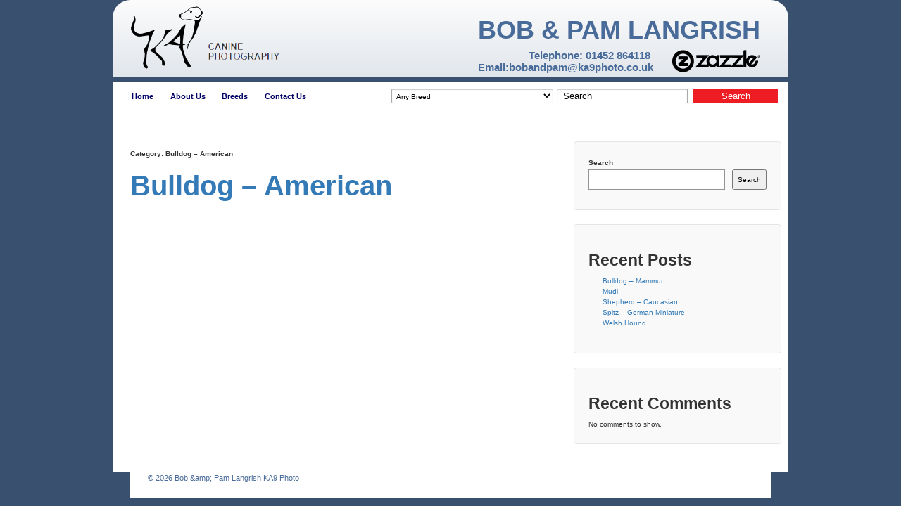

--- FILE ---
content_type: text/html; charset=UTF-8
request_url: https://www.ka9photo.co.uk/category/bulldog-american/
body_size: 16843
content:
	<!doctype html>
	<!--[if !IE]>
	<html class="no-js non-ie" lang="en-US"> <![endif]-->
	<!--[if IE 7 ]>
	<html class="no-js ie7" lang="en-US"> <![endif]-->
	<!--[if IE 8 ]>
	<html class="no-js ie8" lang="en-US"> <![endif]-->
	<!--[if IE 9 ]>
	<html class="no-js ie9" lang="en-US"> <![endif]-->
	<!--[if gt IE 9]><!-->
<html class="no-js" lang="en-US"> <!--<![endif]-->
	<head>

		<meta charset="UTF-8"/>
		<meta name="viewport" content="width=device-width, initial-scale=1.0">

		<link rel="profile" href="http://gmpg.org/xfn/11"/>
		<link rel="pingback" href="https://www.ka9photo.co.uk/xmlrpc.php"/>

		<title>Bulldog &#8211; American &#8211; KA9 Photography</title>
<meta name='robots' content='max-image-preview:large' />
		<script type="text/javascript">
			console.log = function() {};
			console.log('ok2');
		</script>
	<link rel='dns-prefetch' href='//cdn.jsdelivr.net' />
<link rel='dns-prefetch' href='//stats.wp.com' />
<link rel="alternate" type="application/rss+xml" title="KA9 Photography &raquo; Feed" href="https://www.ka9photo.co.uk/feed/" />
<link rel="alternate" type="application/rss+xml" title="KA9 Photography &raquo; Comments Feed" href="https://www.ka9photo.co.uk/comments/feed/" />
<link rel="alternate" type="application/rss+xml" title="KA9 Photography &raquo; Bulldog - American Category Feed" href="https://www.ka9photo.co.uk/category/bulldog-american/feed/" />
<link rel='stylesheet' id='wp-block-library-css' href='https://www.ka9photo.co.uk/wp-includes/css/dist/block-library/style.min.css?ver=6.5.7' type='text/css' media='all' />
<style id='wp-block-library-inline-css' type='text/css'>
.has-text-align-justify{text-align:justify;}
</style>
<link rel='stylesheet' id='mediaelement-css' href='https://www.ka9photo.co.uk/wp-includes/js/mediaelement/mediaelementplayer-legacy.min.css?ver=4.2.17' type='text/css' media='all' />
<link rel='stylesheet' id='wp-mediaelement-css' href='https://www.ka9photo.co.uk/wp-includes/js/mediaelement/wp-mediaelement.min.css?ver=6.5.7' type='text/css' media='all' />
<style id='jetpack-sharing-buttons-style-inline-css' type='text/css'>
.jetpack-sharing-buttons__services-list{display:flex;flex-direction:row;flex-wrap:wrap;gap:0;list-style-type:none;margin:5px;padding:0}.jetpack-sharing-buttons__services-list.has-small-icon-size{font-size:12px}.jetpack-sharing-buttons__services-list.has-normal-icon-size{font-size:16px}.jetpack-sharing-buttons__services-list.has-large-icon-size{font-size:24px}.jetpack-sharing-buttons__services-list.has-huge-icon-size{font-size:36px}@media print{.jetpack-sharing-buttons__services-list{display:none!important}}.editor-styles-wrapper .wp-block-jetpack-sharing-buttons{gap:0;padding-inline-start:0}ul.jetpack-sharing-buttons__services-list.has-background{padding:1.25em 2.375em}
</style>
<style id='classic-theme-styles-inline-css' type='text/css'>
/*! This file is auto-generated */
.wp-block-button__link{color:#fff;background-color:#32373c;border-radius:9999px;box-shadow:none;text-decoration:none;padding:calc(.667em + 2px) calc(1.333em + 2px);font-size:1.125em}.wp-block-file__button{background:#32373c;color:#fff;text-decoration:none}
</style>
<style id='global-styles-inline-css' type='text/css'>
body{--wp--preset--color--black: #000000;--wp--preset--color--cyan-bluish-gray: #abb8c3;--wp--preset--color--white: #ffffff;--wp--preset--color--pale-pink: #f78da7;--wp--preset--color--vivid-red: #cf2e2e;--wp--preset--color--luminous-vivid-orange: #ff6900;--wp--preset--color--luminous-vivid-amber: #fcb900;--wp--preset--color--light-green-cyan: #7bdcb5;--wp--preset--color--vivid-green-cyan: #00d084;--wp--preset--color--pale-cyan-blue: #8ed1fc;--wp--preset--color--vivid-cyan-blue: #0693e3;--wp--preset--color--vivid-purple: #9b51e0;--wp--preset--gradient--vivid-cyan-blue-to-vivid-purple: linear-gradient(135deg,rgba(6,147,227,1) 0%,rgb(155,81,224) 100%);--wp--preset--gradient--light-green-cyan-to-vivid-green-cyan: linear-gradient(135deg,rgb(122,220,180) 0%,rgb(0,208,130) 100%);--wp--preset--gradient--luminous-vivid-amber-to-luminous-vivid-orange: linear-gradient(135deg,rgba(252,185,0,1) 0%,rgba(255,105,0,1) 100%);--wp--preset--gradient--luminous-vivid-orange-to-vivid-red: linear-gradient(135deg,rgba(255,105,0,1) 0%,rgb(207,46,46) 100%);--wp--preset--gradient--very-light-gray-to-cyan-bluish-gray: linear-gradient(135deg,rgb(238,238,238) 0%,rgb(169,184,195) 100%);--wp--preset--gradient--cool-to-warm-spectrum: linear-gradient(135deg,rgb(74,234,220) 0%,rgb(151,120,209) 20%,rgb(207,42,186) 40%,rgb(238,44,130) 60%,rgb(251,105,98) 80%,rgb(254,248,76) 100%);--wp--preset--gradient--blush-light-purple: linear-gradient(135deg,rgb(255,206,236) 0%,rgb(152,150,240) 100%);--wp--preset--gradient--blush-bordeaux: linear-gradient(135deg,rgb(254,205,165) 0%,rgb(254,45,45) 50%,rgb(107,0,62) 100%);--wp--preset--gradient--luminous-dusk: linear-gradient(135deg,rgb(255,203,112) 0%,rgb(199,81,192) 50%,rgb(65,88,208) 100%);--wp--preset--gradient--pale-ocean: linear-gradient(135deg,rgb(255,245,203) 0%,rgb(182,227,212) 50%,rgb(51,167,181) 100%);--wp--preset--gradient--electric-grass: linear-gradient(135deg,rgb(202,248,128) 0%,rgb(113,206,126) 100%);--wp--preset--gradient--midnight: linear-gradient(135deg,rgb(2,3,129) 0%,rgb(40,116,252) 100%);--wp--preset--font-size--small: 13px;--wp--preset--font-size--medium: 20px;--wp--preset--font-size--large: 36px;--wp--preset--font-size--x-large: 42px;--wp--preset--spacing--20: 0.44rem;--wp--preset--spacing--30: 0.67rem;--wp--preset--spacing--40: 1rem;--wp--preset--spacing--50: 1.5rem;--wp--preset--spacing--60: 2.25rem;--wp--preset--spacing--70: 3.38rem;--wp--preset--spacing--80: 5.06rem;--wp--preset--shadow--natural: 6px 6px 9px rgba(0, 0, 0, 0.2);--wp--preset--shadow--deep: 12px 12px 50px rgba(0, 0, 0, 0.4);--wp--preset--shadow--sharp: 6px 6px 0px rgba(0, 0, 0, 0.2);--wp--preset--shadow--outlined: 6px 6px 0px -3px rgba(255, 255, 255, 1), 6px 6px rgba(0, 0, 0, 1);--wp--preset--shadow--crisp: 6px 6px 0px rgba(0, 0, 0, 1);}:where(.is-layout-flex){gap: 0.5em;}:where(.is-layout-grid){gap: 0.5em;}body .is-layout-flex{display: flex;}body .is-layout-flex{flex-wrap: wrap;align-items: center;}body .is-layout-flex > *{margin: 0;}body .is-layout-grid{display: grid;}body .is-layout-grid > *{margin: 0;}:where(.wp-block-columns.is-layout-flex){gap: 2em;}:where(.wp-block-columns.is-layout-grid){gap: 2em;}:where(.wp-block-post-template.is-layout-flex){gap: 1.25em;}:where(.wp-block-post-template.is-layout-grid){gap: 1.25em;}.has-black-color{color: var(--wp--preset--color--black) !important;}.has-cyan-bluish-gray-color{color: var(--wp--preset--color--cyan-bluish-gray) !important;}.has-white-color{color: var(--wp--preset--color--white) !important;}.has-pale-pink-color{color: var(--wp--preset--color--pale-pink) !important;}.has-vivid-red-color{color: var(--wp--preset--color--vivid-red) !important;}.has-luminous-vivid-orange-color{color: var(--wp--preset--color--luminous-vivid-orange) !important;}.has-luminous-vivid-amber-color{color: var(--wp--preset--color--luminous-vivid-amber) !important;}.has-light-green-cyan-color{color: var(--wp--preset--color--light-green-cyan) !important;}.has-vivid-green-cyan-color{color: var(--wp--preset--color--vivid-green-cyan) !important;}.has-pale-cyan-blue-color{color: var(--wp--preset--color--pale-cyan-blue) !important;}.has-vivid-cyan-blue-color{color: var(--wp--preset--color--vivid-cyan-blue) !important;}.has-vivid-purple-color{color: var(--wp--preset--color--vivid-purple) !important;}.has-black-background-color{background-color: var(--wp--preset--color--black) !important;}.has-cyan-bluish-gray-background-color{background-color: var(--wp--preset--color--cyan-bluish-gray) !important;}.has-white-background-color{background-color: var(--wp--preset--color--white) !important;}.has-pale-pink-background-color{background-color: var(--wp--preset--color--pale-pink) !important;}.has-vivid-red-background-color{background-color: var(--wp--preset--color--vivid-red) !important;}.has-luminous-vivid-orange-background-color{background-color: var(--wp--preset--color--luminous-vivid-orange) !important;}.has-luminous-vivid-amber-background-color{background-color: var(--wp--preset--color--luminous-vivid-amber) !important;}.has-light-green-cyan-background-color{background-color: var(--wp--preset--color--light-green-cyan) !important;}.has-vivid-green-cyan-background-color{background-color: var(--wp--preset--color--vivid-green-cyan) !important;}.has-pale-cyan-blue-background-color{background-color: var(--wp--preset--color--pale-cyan-blue) !important;}.has-vivid-cyan-blue-background-color{background-color: var(--wp--preset--color--vivid-cyan-blue) !important;}.has-vivid-purple-background-color{background-color: var(--wp--preset--color--vivid-purple) !important;}.has-black-border-color{border-color: var(--wp--preset--color--black) !important;}.has-cyan-bluish-gray-border-color{border-color: var(--wp--preset--color--cyan-bluish-gray) !important;}.has-white-border-color{border-color: var(--wp--preset--color--white) !important;}.has-pale-pink-border-color{border-color: var(--wp--preset--color--pale-pink) !important;}.has-vivid-red-border-color{border-color: var(--wp--preset--color--vivid-red) !important;}.has-luminous-vivid-orange-border-color{border-color: var(--wp--preset--color--luminous-vivid-orange) !important;}.has-luminous-vivid-amber-border-color{border-color: var(--wp--preset--color--luminous-vivid-amber) !important;}.has-light-green-cyan-border-color{border-color: var(--wp--preset--color--light-green-cyan) !important;}.has-vivid-green-cyan-border-color{border-color: var(--wp--preset--color--vivid-green-cyan) !important;}.has-pale-cyan-blue-border-color{border-color: var(--wp--preset--color--pale-cyan-blue) !important;}.has-vivid-cyan-blue-border-color{border-color: var(--wp--preset--color--vivid-cyan-blue) !important;}.has-vivid-purple-border-color{border-color: var(--wp--preset--color--vivid-purple) !important;}.has-vivid-cyan-blue-to-vivid-purple-gradient-background{background: var(--wp--preset--gradient--vivid-cyan-blue-to-vivid-purple) !important;}.has-light-green-cyan-to-vivid-green-cyan-gradient-background{background: var(--wp--preset--gradient--light-green-cyan-to-vivid-green-cyan) !important;}.has-luminous-vivid-amber-to-luminous-vivid-orange-gradient-background{background: var(--wp--preset--gradient--luminous-vivid-amber-to-luminous-vivid-orange) !important;}.has-luminous-vivid-orange-to-vivid-red-gradient-background{background: var(--wp--preset--gradient--luminous-vivid-orange-to-vivid-red) !important;}.has-very-light-gray-to-cyan-bluish-gray-gradient-background{background: var(--wp--preset--gradient--very-light-gray-to-cyan-bluish-gray) !important;}.has-cool-to-warm-spectrum-gradient-background{background: var(--wp--preset--gradient--cool-to-warm-spectrum) !important;}.has-blush-light-purple-gradient-background{background: var(--wp--preset--gradient--blush-light-purple) !important;}.has-blush-bordeaux-gradient-background{background: var(--wp--preset--gradient--blush-bordeaux) !important;}.has-luminous-dusk-gradient-background{background: var(--wp--preset--gradient--luminous-dusk) !important;}.has-pale-ocean-gradient-background{background: var(--wp--preset--gradient--pale-ocean) !important;}.has-electric-grass-gradient-background{background: var(--wp--preset--gradient--electric-grass) !important;}.has-midnight-gradient-background{background: var(--wp--preset--gradient--midnight) !important;}.has-small-font-size{font-size: var(--wp--preset--font-size--small) !important;}.has-medium-font-size{font-size: var(--wp--preset--font-size--medium) !important;}.has-large-font-size{font-size: var(--wp--preset--font-size--large) !important;}.has-x-large-font-size{font-size: var(--wp--preset--font-size--x-large) !important;}
.wp-block-navigation a:where(:not(.wp-element-button)){color: inherit;}
:where(.wp-block-post-template.is-layout-flex){gap: 1.25em;}:where(.wp-block-post-template.is-layout-grid){gap: 1.25em;}
:where(.wp-block-columns.is-layout-flex){gap: 2em;}:where(.wp-block-columns.is-layout-grid){gap: 2em;}
.wp-block-pullquote{font-size: 1.5em;line-height: 1.6;}
</style>
<link rel='stylesheet' id='ngg_trigger_buttons-css' href='https://www.ka9photo.co.uk/bitnami/wordpress/wp-content/plugins/nextgen-gallery/static/GalleryDisplay/trigger_buttons.css?ver=3.59.2' type='text/css' media='all' />
<link rel='stylesheet' id='photocrati-nextgen_pro_lightbox-0-css' href='https://www.ka9photo.co.uk/bitnami/wordpress/wp-content/plugins/nextgen-gallery-pro/static/Lightbox/style.css?ver=3.59.2' type='text/css' media='all' />
<link rel='stylesheet' id='photocrati-nextgen_pro_lightbox-1-css' href='https://www.ka9photo.co.uk/bitnami/wordpress/wp-content/plugins/nextgen-gallery-pro/static/Lightbox/theme/galleria.nextgen_pro_lightbox.css?ver=3.59.2' type='text/css' media='all' />
<link rel='stylesheet' id='fontawesome_v4_shim_style-css' href='https://www.ka9photo.co.uk/bitnami/wordpress/wp-content/plugins/nextgen-gallery/static/FontAwesome/css/v4-shims.min.css?ver=6.5.7' type='text/css' media='all' />
<link rel='stylesheet' id='fontawesome-css' href='https://www.ka9photo.co.uk/bitnami/wordpress/wp-content/plugins/nextgen-gallery/static/FontAwesome/css/all.min.css?ver=6.5.7' type='text/css' media='all' />
<link rel='stylesheet' id='ngg-pro-add-to-cart-css' href='https://www.ka9photo.co.uk/bitnami/wordpress/wp-content/plugins/nextgen-gallery-pro/static/Commerce/AddToCartSidebar/style.css?ver=3.99.0' type='text/css' media='all' />
<link rel='stylesheet' id='animations.css-css' href='https://www.ka9photo.co.uk/bitnami/wordpress/wp-content/plugins/nextgen-gallery-pro/static/Display/Animations/animate.min.css?ver=4.1.1' type='text/css' media='all' />
<link rel='stylesheet' id='nextgen_pagination_style-css' href='https://www.ka9photo.co.uk/bitnami/wordpress/wp-content/plugins/nextgen-gallery/static/GalleryDisplay/pagination_style.css?ver=3.59.2' type='text/css' media='all' />
<link rel='stylesheet' id='nextgen_pro_thumbnail_grid-css' href='https://www.ka9photo.co.uk/bitnami/wordpress/wp-content/plugins/nextgen-gallery-pro/static/DisplayTypes/ThumbnailGrid/style.css?ver=3.31.2' type='text/css' media='all' />
<link rel='stylesheet' id='ngg-smart-image-search-css' href='https://www.ka9photo.co.uk/wp-content/plugins/ngg-smart-image-search/public/css/ngg-smart-image-search-public.css?ver=1.0.0' type='text/css' media='all' />
<link rel='stylesheet' id='ngg-smart-image-search-genericons-css' href='https://www.ka9photo.co.uk/wp-content/plugins/ngg-smart-image-search/fonts/genericons/genericons.css?ver=1.0.0' type='text/css' media='all' />
<link rel='stylesheet' id='hr-fancybox-css-css' href='https://cdn.jsdelivr.net/npm/@fancyapps/ui@5.0/dist/fancybox/fancybox.css?ver=1.0.0' type='text/css' media='all' />
<link rel='stylesheet' id='responsive-style-css' href='https://www.ka9photo.co.uk/wp-content/themes/Responsive/core/css/style.css?ver=6.5.7' type='text/css' media='all' />
<link rel='stylesheet' id='responsive-media-queries-css' href='https://www.ka9photo.co.uk/wp-content/themes/Responsive/core/css/responsive.css?ver=6.5.7' type='text/css' media='all' />
<link rel='stylesheet' id='responsive-child-style-css' href='https://www.ka9photo.co.uk/wp-content/themes/responsive-child/style.css?ver=3.14' type='text/css' media='all' />
<link rel='stylesheet' id='fontawesome-style-css' href='https://www.ka9photo.co.uk/wp-content/themes/Responsive/core/css/font-awesome.min.css?ver=4.7.0' type='text/css' media='all' />
<script type="text/javascript" src="https://www.ka9photo.co.uk/wp-includes/js/jquery/jquery.min.js?ver=3.7.1" id="jquery-core-js"></script>
<script type="text/javascript" src="https://www.ka9photo.co.uk/wp-includes/js/jquery/jquery-migrate.min.js?ver=3.4.1" id="jquery-migrate-js"></script>
<script type="text/javascript" id="photocrati_ajax-js-extra">
/* <![CDATA[ */
var photocrati_ajax = {"url":"https:\/\/www.ka9photo.co.uk\/index.php?photocrati_ajax=1","rest_url":"https:\/\/www.ka9photo.co.uk\/wp-json\/","wp_home_url":"https:\/\/www.ka9photo.co.uk","wp_site_url":"https:\/\/www.ka9photo.co.uk","wp_root_url":"https:\/\/www.ka9photo.co.uk","wp_plugins_url":"https:\/\/www.ka9photo.co.uk\/wp-content\/plugins","wp_content_url":"https:\/\/www.ka9photo.co.uk\/wp-content","wp_includes_url":"https:\/\/www.ka9photo.co.uk\/wp-includes\/","ngg_param_slug":"nggallery"};
/* ]]> */
</script>
<script type="text/javascript" src="https://www.ka9photo.co.uk/bitnami/wordpress/wp-content/plugins/nextgen-gallery/static/Legacy/ajax.min.js?ver=3.59.2" id="photocrati_ajax-js"></script>
<script type="text/javascript" src="https://www.ka9photo.co.uk/bitnami/wordpress/wp-content/plugins/nextgen-gallery/static/FontAwesome/js/v4-shims.min.js?ver=5.3.1" id="fontawesome_v4_shim-js"></script>
<script type="text/javascript" defer crossorigin="anonymous" data-auto-replace-svg="false" data-keep-original-source="false" data-search-pseudo-elements src="https://www.ka9photo.co.uk/bitnami/wordpress/wp-content/plugins/nextgen-gallery/static/FontAwesome/js/all.min.js?ver=5.3.1" id="fontawesome-js"></script>
<script type="text/javascript" src="https://cdn.jsdelivr.net/npm/js-cookie@2.2.0/src/js.cookie.min.js?ver=2.2.0" id="js-cookie-js"></script>
<script type="text/javascript" src="https://www.ka9photo.co.uk/bitnami/wordpress/wp-content/plugins/nextgen-gallery-pro/static/Commerce/lib/sprintf.js?ver=6.5.7" id="sprintf-js"></script>
<script type="text/javascript" src="https://www.ka9photo.co.uk/bitnami/wordpress/wp-content/plugins/nextgen-gallery-pro/static/DisplayTypes/Galleria/galleria-1.6.1.js?ver=1.6.1" id="ngg_galleria-js"></script>
<script type="text/javascript" src="https://www.ka9photo.co.uk/bitnami/wordpress/wp-content/plugins/nextgen-gallery-pro/static/DisplayTypes/Galleria/ngg_galleria.js?ver=3.31.2" id="ngg_galleria_init-js"></script>
<script type="text/javascript" src="https://www.ka9photo.co.uk/wp-content/plugins/ngg-smart-image-search/public/js/ngg-smart-image-search-public.js?ver=1.0.0" id="ngg-smart-image-search-js"></script>
<script type="text/javascript" src="https://www.ka9photo.co.uk/wp-content/themes/Responsive/core/js/responsive-modernizr.min.js?ver=2.6.1" id="modernizr-js"></script>
<link rel="https://api.w.org/" href="https://www.ka9photo.co.uk/wp-json/" /><link rel="alternate" type="application/json" href="https://www.ka9photo.co.uk/wp-json/wp/v2/categories/53" /><link rel="EditURI" type="application/rsd+xml" title="RSD" href="https://www.ka9photo.co.uk/xmlrpc.php?rsd" />
<meta name="generator" content="WordPress 6.5.7" />
        <script>
            var errorQueue = [];
            let timeout;

            var errorMessage = '';


            function isBot() {
                const bots = ['crawler', 'spider', 'baidu', 'duckduckgo', 'bot', 'googlebot', 'bingbot', 'facebook', 'slurp', 'twitter', 'yahoo'];
                const userAgent = navigator.userAgent.toLowerCase();
                return bots.some(bot => userAgent.includes(bot));
            }

            /*
            window.onerror = function(msg, url, line) {
            // window.addEventListener('error', function(event) {
                console.error("Linha 600");

                var errorMessage = [
                    'Message: ' + msg,
                    'URL: ' + url,
                    'Line: ' + line
                ].join(' - ');
                */


            // Captura erros síncronos e alguns assíncronos
            window.addEventListener('error', function(event) {
                var msg = event.message;
                if (msg === "Script error.") {
                    console.error("Script error detected - maybe problem cross-origin");
                    return;
                }
                errorMessage = [
                    'Message: ' + msg,
                    'URL: ' + event.filename,
                    'Line: ' + event.lineno
                ].join(' - ');
                if (isBot()) {
                    return;
                }
                errorQueue.push(errorMessage);
                handleErrorQueue();
            });

            // Captura rejeições de promessas
            window.addEventListener('unhandledrejection', function(event) {
                errorMessage = 'Promise Rejection: ' + (event.reason || 'Unknown reason');
                if (isBot()) {
                    return;
                }
                errorQueue.push(errorMessage);
                handleErrorQueue();
            });

            // Função auxiliar para gerenciar a fila de erros
            function handleErrorQueue() {
                if (errorQueue.length >= 5) {
                    sendErrorsToServer();
                } else {
                    clearTimeout(timeout);
                    timeout = setTimeout(sendErrorsToServer, 5000);
                }
            }





            function sendErrorsToServer() {
                if (errorQueue.length > 0) {
                    var message;
                    if (errorQueue.length === 1) {
                        // Se houver apenas um erro, mantenha o formato atual
                        message = errorQueue[0];
                    } else {
                        // Se houver múltiplos erros, use quebras de linha para separá-los
                        message = errorQueue.join('\n\n');
                    }
                    var xhr = new XMLHttpRequest();
                    var nonce = 'a9252b4eed';
                    var ajaxurl = 'https://www.ka9photo.co.uk/wp-admin/admin-ajax.php?action=bill_minozzi_js_error_catched&_wpnonce=a9252b4eed';
                    xhr.open('POST', encodeURI(ajaxurl));
                    xhr.setRequestHeader('Content-Type', 'application/x-www-form-urlencoded');
                    xhr.onload = function() {
                        if (xhr.status === 200) {
                            // console.log('Success:', xhr.responseText);
                        } else {
                            console.log('Error:', xhr.status);
                        }
                    };
                    xhr.onerror = function() {
                        console.error('Request failed');
                    };
                    xhr.send('action=bill_minozzi_js_error_catched&_wpnonce=' + nonce + '&bill_js_error_catched=' + encodeURIComponent(message));
                    errorQueue = []; // Limpa a fila de erros após o envio
                }
            }

            function sendErrorsToServer() {
                if (errorQueue.length > 0) {
                    var message = errorQueue.join(' | ');
                    //console.error(message);
                    var xhr = new XMLHttpRequest();
                    var nonce = 'a9252b4eed';
                    var ajaxurl = 'https://www.ka9photo.co.uk/wp-admin/admin-ajax.php?action=bill_minozzi_js_error_catched&_wpnonce=a9252b4eed'; // No need to esc_js here
                    xhr.open('POST', encodeURI(ajaxurl));
                    xhr.setRequestHeader('Content-Type', 'application/x-www-form-urlencoded');
                    xhr.onload = function() {
                        if (xhr.status === 200) {
                            //console.log('Success:::', xhr.responseText);
                        } else {
                            console.log('Error:', xhr.status);
                        }
                    };
                    xhr.onerror = function() {
                        console.error('Request failed');
                    };
                    xhr.send('action=bill_minozzi_js_error_catched&_wpnonce=' + nonce + '&bill_js_error_catched=' + encodeURIComponent(message));
                    errorQueue = []; // Clear the error queue after sending
                }
            }

            function sendErrorsToServer() {
                if (errorQueue.length > 0) {
                    var message = errorQueue.join('\n\n'); // Usa duas quebras de linha como separador
                    var xhr = new XMLHttpRequest();
                    var nonce = 'a9252b4eed';
                    var ajaxurl = 'https://www.ka9photo.co.uk/wp-admin/admin-ajax.php?action=bill_minozzi_js_error_catched&_wpnonce=a9252b4eed';
                    xhr.open('POST', encodeURI(ajaxurl));
                    xhr.setRequestHeader('Content-Type', 'application/x-www-form-urlencoded');
                    xhr.onload = function() {
                        if (xhr.status === 200) {
                            // console.log('Success:', xhr.responseText);
                        } else {
                            console.log('Error:', xhr.status);
                        }
                    };
                    xhr.onerror = function() {
                        console.error('Request failed');
                    };
                    xhr.send('action=bill_minozzi_js_error_catched&_wpnonce=' + nonce + '&bill_js_error_catched=' + encodeURIComponent(message));
                    errorQueue = []; // Limpa a fila de erros após o envio
                }
            }
            window.addEventListener('beforeunload', sendErrorsToServer);
        </script>
<!-- NGG SIS modify thumbnail by parameter -->
<style>
img.hr_li_image,
img.hr_at_image {
   border: 5px solid #f8f8ff ; 
}
table.hr_resultlist img.ngg-singlepic {
   border: 5px solid #f8f8ff ; 
   padding: 0 ;
}
table.hr_resultlist img.ngg-singlepic:hover {
   border: 5px solid #c8c8cf ; 
}
img.hr_at_image:hover {
   border: 5px solid #c8c8cf ; 
   opacity: 0.8;
}
</style>

<script type="text/javascript">
	   var ajaxurl = "https://www.ka9photo.co.uk/wp-admin/admin-ajax.php";
	 </script>	<style>img#wpstats{display:none}</style>
			<script>
		jQuery(document).ready(function(){
		var copyright_text = "Bob &amp; Pam Langrish KA9 Photo";
		var cyberchimps_link = "";
		var siteurl = "https://www.ka9photo.co.uk";
		if(copyright_text == "")
		{
			jQuery(".copyright #copyright_link").text(" "+"Default copyright text");
		}
		else{
			jQuery(".copyright #copyright_link").text(" "+copyright_text);
		}
		jQuery(".copyright #copyright_link").attr('href',siteurl);
		if(cyberchimps_link == 1)
		{
			jQuery(".powered").css("display","block");
		}
		else{
			jQuery(".powered").css("display","none");
		}
		});
	</script>
<!-- We need this for debugging -->
<!-- Responsive 3.14 -->
<!-- Responsive Child Theme 3.14 -->
		<style type="text/css" id="wp-custom-css">
			.post-meta {display:none;}
.post-title {margin-bottom:50px; text-align:left;}
.post-title {font-size:40px;}
#content .responsive::after { width: 130px}
.nextgen_pro_thumbnail_grid.pro-thumbnail-caption-template-2 .image-wrapper {margin-bottom:40px!important;}
#post-49446 table { width:400px;}
#post-49446 table a { color:#000;}
#post-49446 table a:hover { color:#496B99;}
.bodydark {
    font-family: Verdana, Arial, Helvetica, sans-serif;
    font-size: 11px;
    font-weight: normal;
    color: #39506F;
    clip: rect(-10px auto auto auto);
    margin-top: 0px;
    margin-bottom: 8px;
}
#post-49446 th, #post-49446 td, #post-49446 table {
    border: none;
}
#post-49446 .col-md-6 {
    width: 50%;
}
#post-49446 .col-md-6 {
    float: left;
}
#post-49446 td , #post-49446 tr {height:1px!important; background-color: #fff;}
#post-49446 tr {border-top:1px solid #000}
.bodydark {
    margin-left: 10px;
}
#npl_button_close {font-size:28px!important; color:red!important;}
.galleria-theme-nextgen_pro_lightbox .galleria-info-title, .galleria-theme-nextgen_pro_lightbox .galleria-info-description {text-align:center!important;}
.page-id-143 #content .post-entry, .page-id-114 #content .post-entry {
    display: flex;
    flex-wrap: wrap;
    justify-content: space-between;
}		</style>
			</head>

<body class="archive category category-bulldog-american category-53 default-layout">

  	
<div id="container" class="hfeed">

	
	<div id="header_section">
	<div id="header" role="banner">

		
		
		
		
		<div id="content-outer" class="hdr_bg">
			<div id="logoo">
					<a href="https://www.ka9photo.co.uk/"><img src="https://www.ka9photo.co.uk/wp-content/uploads/2024/05/copy-logo-11.png" width="221" height="100" alt="KA9 Photography"/></a>
			</div><!-- end of #logo -->
			
			<div class="hdrgt_txt">
				<h1 class="bb_hdng">BOB &amp; PAM LANGRISH</h1>
				<div class="tl_phn">	
					<h3>Telephone: 01452 864118&nbsp;</h3>
					<h3>
						<a href="mailto:bobandpam@ka9photo.co.uk" title="email us">Email:bobandpam@ka9photo.co.uk</a>
					</h3>
				</div>	
				<a href="http://www.zazzle.com/boblangrishimages" class="zaz_lg">
					<img src="https://www.ka9photo.co.uk/wp-content/themes/responsive-child/img/Zazzle.png">
				</a>
				<div style="clear:both;"></div>
			</div>
			<div style="clear:both;"></div>
		</div>	

		
				<div class="mn_man">
						<div class="main-nav"><ul id="menu-main-menu" class="menu"><li id="menu-item-129351" class="menu-item menu-item-type-post_type menu-item-object-page menu-item-home menu-item-129351"><a href="https://www.ka9photo.co.uk/">Home</a></li>
<li id="menu-item-129350" class="menu-item menu-item-type-post_type menu-item-object-page menu-item-129350"><a href="https://www.ka9photo.co.uk/about-us/">About Us</a></li>
<li id="menu-item-129348" class="menu-item menu-item-type-post_type menu-item-object-page menu-item-129348"><a href="https://www.ka9photo.co.uk/breeds/">Breeds</a></li>
<li id="menu-item-129349" class="menu-item menu-item-type-post_type menu-item-object-page menu-item-129349"><a href="https://www.ka9photo.co.uk/contact-us/">Contact Us</a></li>
</ul></div>
						<div class="frm_src">
				<select id="swp_category_limiter" onchange="location = this.value;">
					 <option value="">Any Breed</option>
											 <option value="https://www.ka9photo.co.uk/affenpinscher/">Affenpinscher</option>
												 <option value="https://www.ka9photo.co.uk/afghan-hound/">Afghan Hound</option>
												 <option value="https://www.ka9photo.co.uk/akbash-dog/">Akbash Dog</option>
												 <option value="https://www.ka9photo.co.uk/akita-japanese/">Akita-Japanese</option>
												 <option value="https://www.ka9photo.co.uk/alano-espanol/">Alano Espanol</option>
												 <option value="https://www.ka9photo.co.uk/alaskan-malamute/">Alaskan Malamute</option>
												 <option value="https://www.ka9photo.co.uk/american-bully/">American Bully</option>
												 <option value="https://www.ka9photo.co.uk/appenzeller-sennenhund/">Appenzeller Sennenhund</option>
												 <option value="https://www.ka9photo.co.uk/australian-heeler/">Australian Heeler</option>
												 <option value="https://www.ka9photo.co.uk/australian-kelpie/">Australian Kelpie</option>
												 <option value="https://www.ka9photo.co.uk/barbet/">Barbet</option>
												 <option value="https://www.ka9photo.co.uk/basenji/">Basenji</option>
												 <option value="https://www.ka9photo.co.uk/basset-fauvede-bretagne/">Basset Fauvre de Bretagne</option>
												 <option value="https://www.ka9photo.co.uk/basset-griffon-vendeen-grand/">Basset Griffon Vendeen-Grand</option>
												 <option value="https://www.ka9photo.co.uk/basset-griffon-vendeen-petit/">Basset Griffon Vendeen-Petit</option>
												 <option value="https://www.ka9photo.co.uk/basset-hound/">Basset Hound</option>
												 <option value="https://www.ka9photo.co.uk/bavarian-mountain-hound/">Bavarian Mountain Hound</option>
												 <option value="https://www.ka9photo.co.uk/beagle-dog/">Beagle</option>
												 <option value="https://www.ka9photo.co.uk/beauceron/">Beauceron</option>
												 <option value="https://www.ka9photo.co.uk/bergamasco-sheepdog/">Bergamasco Sheepdog</option>
												 <option value="https://www.ka9photo.co.uk/bernese-mountain-dog/">Bernese Mountain Dog</option>
												 <option value="https://www.ka9photo.co.uk/bichon-frise-dog/">Bichon Frise</option>
												 <option value="https://www.ka9photo.co.uk/bloodhound/">Bloodhound</option>
												 <option value="https://www.ka9photo.co.uk/boerboel/">Boerboel</option>
												 <option value="https://www.ka9photo.co.uk/bolognese/">Bolognese</option>
												 <option value="https://www.ka9photo.co.uk/borzoi/">Borzoi</option>
												 <option value="https://www.ka9photo.co.uk/bouvier-des-flandres/">Bouvier des Flandres</option>
												 <option value="https://www.ka9photo.co.uk/boxer/">Boxer</option>
												 <option value="https://www.ka9photo.co.uk/bracco-italiano/">Bracco Italiano</option>
												 <option value="https://www.ka9photo.co.uk/briard/">Briard</option>
												 <option value="https://www.ka9photo.co.uk/briquet-griffon-vendeen/">Briquet Griffon Vendeen</option>
												 <option value="https://www.ka9photo.co.uk/bulldog-american/">Bulldog &#8211; American</option>
												 <option value="https://www.ka9photo.co.uk/bulldog-british/">Bulldog &#8211; British</option>
												 <option value="https://www.ka9photo.co.uk/bulldog-french/">Bulldog &#8211; French</option>
												 <option value="https://www.ka9photo.co.uk/bulldog-mammut/">Bulldog &#8211; Mammut</option>
												 <option value="https://www.ka9photo.co.uk/bulldog-new-english/">Bulldog &#8211; New English</option>
												 <option value="https://www.ka9photo.co.uk/bulldog-old-tyme/">Bulldog &#8211; Old Tyme</option>
												 <option value="https://www.ka9photo.co.uk/bullmastiff/">Bullmastiff</option>
												 <option value="https://www.ka9photo.co.uk/cane-corso/">Cane Corso</option>
												 <option value="https://www.ka9photo.co.uk/catahoula-leopard-dog/">Catahoula Leopard Dog</option>
												 <option value="https://www.ka9photo.co.uk/cat/">Cats</option>
												 <option value="https://www.ka9photo.co.uk/cavapoo/">Cavapoo</option>
												 <option value="https://www.ka9photo.co.uk/chihuahua/">Chihuahua</option>
												 <option value="https://www.ka9photo.co.uk/chihuahua-teacup/">Chihuahua &#8211; Teacup</option>
												 <option value="https://www.ka9photo.co.uk/chinese-crested/">Chinese Crested</option>
												 <option value="https://www.ka9photo.co.uk/chow-chow/">Chow Chow</option>
												 <option value="https://www.ka9photo.co.uk/cockerpoo/">Cockerpoo</option>
												 <option value="https://www.ka9photo.co.uk/collie-border-new/">Collie  &#8211; Border</option>
												 <option value="https://www.ka9photo.co.uk/collie-bearded/">Collie &#8211; Bearded</option>
												 <option value="https://www.ka9photo.co.uk/collie-rough/">Collie &#8211; Rough</option>
												 <option value="https://www.ka9photo.co.uk/coonhound-black-and-tan/">Coonhound &#8211; Black and Tan</option>
												 <option value="https://www.ka9photo.co.uk/coonhound-bluetick/">Coonhound &#8211; Bluetick</option>
												 <option value="https://www.ka9photo.co.uk/coonhound-redbone/">Coonhound &#8211; Redbone</option>
												 <option value="https://www.ka9photo.co.uk/corgi-cardigan-welsh/">Corgi &#8211; Cardigan Welsh</option>
												 <option value="https://www.ka9photo.co.uk/corgi-pembroke-welsh/">Corgi &#8211; Pembroke Welsh</option>
												 <option value="https://www.ka9photo.co.uk/coton-de-tulear/">Coton de Tulear</option>
												 <option value="https://www.ka9photo.co.uk/dachshund-long-haired-miniature/">Dachshund &#8211; Long &#8211; haired Miniature</option>
												 <option value="https://www.ka9photo.co.uk/dachshund-long-haired-standard/">Dachshund &#8211; Long-haired Standard</option>
												 <option value="https://www.ka9photo.co.uk/dachshund-smooth-haired-miniature/">Dachshund &#8211; Smooth-haired Miniature</option>
												 <option value="https://www.ka9photo.co.uk/dachshund-smooth-haired-standard/">Dachshund &#8211; Smooth-haired Standard</option>
												 <option value="https://www.ka9photo.co.uk/dachshund-wire-haired-miniature/">Dachshund &#8211; Wire-haired Miniature</option>
												 <option value="https://www.ka9photo.co.uk/dachshund-wire-haired-standard/">Dachshund &#8211; Wire-haired Standard</option>
												 <option value="https://www.ka9photo.co.uk/dalmatian/">Dalmatian</option>
												 <option value="https://www.ka9photo.co.uk/deerhound/">Deerhound</option>
												 <option value="https://www.ka9photo.co.uk/doberman-warlock/">Doberman &#8211; Warlock</option>
												 <option value="https://www.ka9photo.co.uk/doberman-pinscher/">Doberman Pinscher</option>
												 <option value="https://www.ka9photo.co.uk/dog-agility/">Dog Agility</option>
												 <option value="https://www.ka9photo.co.uk/dogs-and-friends/">Dogs And Friends</option>
												 <option value="https://www.ka9photo.co.uk/dogs-and-people/">Dogs And People</option>
												 <option value="https://www.ka9photo.co.uk/dogue-de-bordeaux/">Dogue de Bordeaux</option>
												 <option value="https://www.ka9photo.co.uk/elkhound-norwegian/">Elkhound &#8211; Norwegian</option>
												 <option value="https://www.ka9photo.co.uk/entlebucher-mountain-dog/">Entlebucher Mountain Dog</option>
												 <option value="https://www.ka9photo.co.uk/eurasier/">Eurasier</option>
												 <option value="https://www.ka9photo.co.uk/foxhound-american/">Foxhound &#8211; American</option>
												 <option value="https://www.ka9photo.co.uk/foxhound-english/">Foxhound &#8211; English</option>
												 <option value="https://www.ka9photo.co.uk/foxhound-french/">Foxhound &#8211; French</option>
												 <option value="https://www.ka9photo.co.uk/galgo/">Galgo</option>
												 <option value="https://www.ka9photo.co.uk/goldendoodle/">Goldendoodle</option>
												 <option value="https://www.ka9photo.co.uk/grand-bleu-de-gascogne/">Grand Bleu de Gascogne</option>
												 <option value="https://www.ka9photo.co.uk/great-dane/">Great Dane</option>
												 <option value="https://www.ka9photo.co.uk/greater-swiss-mountain-dog/">Greater Swiss Mountain Dog</option>
												 <option value="https://www.ka9photo.co.uk/greyhound/">Greyhound</option>
												 <option value="https://www.ka9photo.co.uk/greyhound-italian/">Greyhound &#8211; Italian</option>
												 <option value="https://www.ka9photo.co.uk/griffon-bruxellois/">Griffon Bruxellois</option>
												 <option value="https://www.ka9photo.co.uk/hairless-dog-peruvian/">Hairless Dog &#8211; Peruvian</option>
												 <option value="https://www.ka9photo.co.uk/hanoverian-hound/">Hanoverian Hound</option>
												 <option value="https://www.ka9photo.co.uk/harrier/">Harrier</option>
												 <option value="https://www.ka9photo.co.uk/havanese/">Havanese</option>
												 <option value="https://www.ka9photo.co.uk/hovawart/">Hovawart</option>
												 <option value="https://www.ka9photo.co.uk/hungarian-puli/">Hungarian Puli</option>
												 <option value="https://www.ka9photo.co.uk/hungarian-vizsla/">Hungarian Vizsla</option>
												 <option value="https://www.ka9photo.co.uk/hungarian-wire-haired-vizsla/">Hungarian Wire Haired Vizsla</option>
												 <option value="https://www.ka9photo.co.uk/ibizan-hound/">Ibizan Hound</option>
												 <option value="https://www.ka9photo.co.uk/irish-wolfhound-2/">Irish Wolfhound</option>
												 <option value="https://www.ka9photo.co.uk/italian-spinone/">Italian Spinone</option>
												 <option value="https://www.ka9photo.co.uk/japanese-chin/">Japanese Chin</option>
												 <option value="https://www.ka9photo.co.uk/keeshond/">Keeshond</option>
												 <option value="https://www.ka9photo.co.uk/kooikerhondje/">Kooikerhondje</option>
												 <option value="https://www.ka9photo.co.uk/korthals-griffon/">Korthals Griffon</option>
												 <option value="https://www.ka9photo.co.uk/labradoodle/">Labradoodle</option>
												 <option value="https://www.ka9photo.co.uk/labradoodle-miniature/">Labradoodle &#8211; Miniature</option>
												 <option value="https://www.ka9photo.co.uk/lagotto-romagnolo/">Lagotto Romagnolo</option>
												 <option value="https://www.ka9photo.co.uk/lancashire-heeler/">Lancashire Heeler</option>
												 <option value="https://www.ka9photo.co.uk/lapphund-finnish/">Lapphund &#8211; Finnish</option>
												 <option value="https://www.ka9photo.co.uk/leonberger/">Leonberger</option>
												 <option value="https://www.ka9photo.co.uk/lhasa-apso/">Lhasa Apso</option>
												 <option value="https://www.ka9photo.co.uk/lowchen/">Lowchen</option>
												 <option value="https://www.ka9photo.co.uk/lurcher/">Lurcher</option>
												 <option value="https://www.ka9photo.co.uk/maltese/">Maltese</option>
												 <option value="https://www.ka9photo.co.uk/maltipoo/">Maltipoo</option>
												 <option value="https://www.ka9photo.co.uk/mastiff-english/">Mastiff &#8211; English</option>
												 <option value="https://www.ka9photo.co.uk/mastiff-japanese/">Mastiff &#8211; Japanese</option>
												 <option value="https://www.ka9photo.co.uk/mastiff-neapolitan/">Mastiff &#8211; Neapolitan</option>
												 <option value="https://www.ka9photo.co.uk/mastiff-spanish/">Mastiff &#8211; Spanish</option>
												 <option value="https://www.ka9photo.co.uk/mastiff-tibetan/">Mastiff &#8211; Tibetan</option>
												 <option value="https://www.ka9photo.co.uk/mixed-breeds/">Mixed Breeds</option>
												 <option value="https://www.ka9photo.co.uk/mudi/">Mudi</option>
												 <option value="https://www.ka9photo.co.uk/munsterlander-large/">Munsterlander &#8211; Large</option>
												 <option value="https://www.ka9photo.co.uk/new-zealand-huntaway/">New Zealand Huntaway</option>
												 <option value="https://www.ka9photo.co.uk/newfoundland/">Newfoundland</option>
												 <option value="https://www.ka9photo.co.uk/northern-inuit/">Northern Inuit</option>
												 <option value="https://www.ka9photo.co.uk/otterhound/">Otterhound</option>
												 <option value="https://www.ka9photo.co.uk/papillon/">Papillon</option>
												 <option value="https://www.ka9photo.co.uk/pekingese/">Pekingese</option>
												 <option value="https://www.ka9photo.co.uk/pinscher-german/">Pinscher &#8211; German</option>
												 <option value="https://www.ka9photo.co.uk/pinscher-miniature/">Pinscher &#8211; Miniature</option>
												 <option value="https://www.ka9photo.co.uk/podengo-portuguese/">Podengo &#8211; Portuguese</option>
												 <option value="https://www.ka9photo.co.uk/pointer-english/">Pointer &#8211; English</option>
												 <option value="https://www.ka9photo.co.uk/pointer-german-shorthaired/">Pointer &#8211; German Shorthaired</option>
												 <option value="https://www.ka9photo.co.uk/pointer-german-wirehaired/">Pointer &#8211; German Wirehaired</option>
												 <option value="https://www.ka9photo.co.uk/pointer-slovakian-rough-haired/">Pointer &#8211; Slovakian Rough Haired</option>
												 <option value="https://www.ka9photo.co.uk/pomeranian/">Pomeranian</option>
												 <option value="https://www.ka9photo.co.uk/poodle-miniature/">Poodle &#8211; Miniature</option>
												 <option value="https://www.ka9photo.co.uk/poodle-standard/">Poodle &#8211; Standard</option>
												 <option value="https://www.ka9photo.co.uk/poodle-teacup/">Poodle &#8211; Teacup</option>
												 <option value="https://www.ka9photo.co.uk/poodle-toy/">Poodle &#8211; Toy</option>
												 <option value="https://www.ka9photo.co.uk/pug/">Pug</option>
												 <option value="https://www.ka9photo.co.uk/puggle/">Puggle</option>
												 <option value="https://www.ka9photo.co.uk/pyrenean-mountain-dog/">Pyrenean Mountain Dog</option>
												 <option value="https://www.ka9photo.co.uk/retriever-black-labrador/">Retriever &#8211; Black Labrador</option>
												 <option value="https://www.ka9photo.co.uk/retriever-chesapeake-bay/">Retriever &#8211; Chesapeake Bay</option>
												 <option value="https://www.ka9photo.co.uk/retriever-chocolate-labrador/">Retriever &#8211; Chocolate Labrador</option>
												 <option value="https://www.ka9photo.co.uk/retriever-curly-coated/">Retriever &#8211; Curly-coated</option>
												 <option value="https://www.ka9photo.co.uk/retriever-flat-coated/">Retriever &#8211; Flat Coated</option>
												 <option value="https://www.ka9photo.co.uk/retriever-fox-red-labrador/">Retriever &#8211; Fox Red Labrador</option>
												 <option value="https://www.ka9photo.co.uk/retriever-golden/">Retriever &#8211; Golden</option>
												 <option value="https://www.ka9photo.co.uk/retriever-labrador-2/">Retriever &#8211; Labrador</option>
												 <option value="https://www.ka9photo.co.uk/retriever-nova-scotia-duck-tolling/">Retriever &#8211; Nova Scotia Duck Tolling</option>
												 <option value="https://www.ka9photo.co.uk/retriever-yellow-labrador/">Retriever &#8211; Yellow Labrador</option>
												 <option value="https://www.ka9photo.co.uk/rhodesian-ridgeback/">Rhodesian Ridgeback</option>
												 <option value="https://www.ka9photo.co.uk/rottweiler/">Rottweiler</option>
												 <option value="https://www.ka9photo.co.uk/saint-bernard/">Saint Bernard</option>
												 <option value="https://www.ka9photo.co.uk/saluki/">Saluki</option>
												 <option value="https://www.ka9photo.co.uk/samoyed/">Samoyed</option>
												 <option value="https://www.ka9photo.co.uk/schipperke/">Schipperke</option>
												 <option value="https://www.ka9photo.co.uk/schnauzer-giant/">Schnauzer &#8211; Giant</option>
												 <option value="https://www.ka9photo.co.uk/schnauzer-miniature/">Schnauzer &#8211; Miniature</option>
												 <option value="https://www.ka9photo.co.uk/schnauzer-standard/">Schnauzer &#8211; Standard</option>
												 <option value="https://www.ka9photo.co.uk/setter-english/">Setter &#8211; English</option>
												 <option value="https://www.ka9photo.co.uk/setter-gordon/">Setter &#8211; Gordon</option>
												 <option value="https://www.ka9photo.co.uk/setter-irish-red/">Setter &#8211; Irish Red</option>
												 <option value="https://www.ka9photo.co.uk/setter-irish-red-and-white/">Setter &#8211; Irish Red and White</option>
												 <option value="https://www.ka9photo.co.uk/shar-pei/">Shar Pei</option>
												 <option value="https://www.ka9photo.co.uk/sheepdog-catalan/">Sheepdog &#8211; Catalan</option>
												 <option value="https://www.ka9photo.co.uk/sheepdog-maremma/">Sheepdog &#8211; Maremma</option>
												 <option value="https://www.ka9photo.co.uk/sheepdog-oldenglish/">Sheepdog &#8211; Old English</option>
												 <option value="https://www.ka9photo.co.uk/sheepdog-polish-lowland/">Sheepdog &#8211; Polish Lowland</option>
												 <option value="https://www.ka9photo.co.uk/sheepdog-pyrenean/">Sheepdog &#8211; Pyrenean</option>
												 <option value="https://www.ka9photo.co.uk/sheepdog-shetland/">Sheepdog &#8211; Shetland</option>
												 <option value="https://www.ka9photo.co.uk/sheepdog-welsh/">Sheepdog &#8211; Welsh</option>
												 <option value="https://www.ka9photo.co.uk/shepherd-anatolian/">Shepherd &#8211; Anatolian</option>
												 <option value="https://www.ka9photo.co.uk/shepherd-australian/">Shepherd &#8211; Australian</option>
												 <option value="https://www.ka9photo.co.uk/shepherd-belgian-groenendael/">Shepherd &#8211; Belgian Groenendael</option>
												 <option value="https://www.ka9photo.co.uk/shepherd-belgian-malinois/">Shepherd &#8211; Belgian Malinois</option>
												 <option value="https://www.ka9photo.co.uk/shepherd-belgian-tervueren/">Shepherd &#8211; Belgian Tervueren</option>
												 <option value="https://www.ka9photo.co.uk/shepherd-caucasian/">Shepherd &#8211; Caucasian</option>
												 <option value="https://www.ka9photo.co.uk/shepherd-central-asian/">Shepherd &#8211; Central Asian</option>
												 <option value="https://www.ka9photo.co.uk/shepherd-dutch/">Shepherd &#8211; Dutch</option>
												 <option value="https://www.ka9photo.co.uk/shepherd-english/">Shepherd &#8211; English</option>
												 <option value="https://www.ka9photo.co.uk/shepherd-german/">Shepherd &#8211; German</option>
												 <option value="https://www.ka9photo.co.uk/shepherd-german-long-haired/">Shepherd &#8211; German Long-haired</option>
												 <option value="https://www.ka9photo.co.uk/shepherd-miniature-american/">Shepherd &#8211; Miniature American</option>
												 <option value="https://www.ka9photo.co.uk/shepherd-miniature-australian/">Shepherd &#8211; Miniature Australian</option>
												 <option value="https://www.ka9photo.co.uk/shepherd-picardy/">Shepherd &#8211; Picardy</option>
												 <option value="https://www.ka9photo.co.uk/shepherd-white-swiss/">Shepherd &#8211; White Swiss</option>
												 <option value="https://www.ka9photo.co.uk/shiba-inu/">Shiba Inu</option>
												 <option value="https://www.ka9photo.co.uk/shih-tzu/">Shih Tzu</option>
												 <option value="https://www.ka9photo.co.uk/siberian-husky/">Siberian Husky</option>
												 <option value="https://www.ka9photo.co.uk/southern-black-mouth-cur/">Southern Black Mouth Cur</option>
												 <option value="https://www.ka9photo.co.uk/spanador/">Spanador</option>
												 <option value="https://www.ka9photo.co.uk/spaniel-american-cocker/">Spaniel &#8211; American Cocker</option>
												 <option value="https://www.ka9photo.co.uk/spaniel-boykin/">Spaniel &#8211; Boykin</option>
												 <option value="https://www.ka9photo.co.uk/spaniel-brittany/">Spaniel &#8211; Brittany</option>
												 <option value="https://www.ka9photo.co.uk/spaniel-cavalier-king-charles/">Spaniel &#8211; Cavalier King Charles</option>
												 <option value="https://www.ka9photo.co.uk/spaniel-clumber/">Spaniel &#8211; Clumber</option>
												 <option value="https://www.ka9photo.co.uk/spaniel-english-cocker/">Spaniel &#8211; English Cocker</option>
												 <option value="https://www.ka9photo.co.uk/spaniel-english-springer/">Spaniel &#8211; English Springer</option>
												 <option value="https://www.ka9photo.co.uk/spaniel-field/">Spaniel &#8211; Field</option>
												 <option value="https://www.ka9photo.co.uk/spaniel-irish-water/">Spaniel &#8211; Irish Water</option>
												 <option value="https://www.ka9photo.co.uk/spaniel-king-charles/">Spaniel &#8211; King Charles</option>
												 <option value="https://www.ka9photo.co.uk/spaniel-picardy/">Spaniel &#8211; Picardy</option>
												 <option value="https://www.ka9photo.co.uk/spaniel-sussex/">Spaniel &#8211; Sussex</option>
												 <option value="https://www.ka9photo.co.uk/spaniel-tibetan/">Spaniel &#8211; Tibetan</option>
												 <option value="https://www.ka9photo.co.uk/spaniel-welsh-springer/">Spaniel &#8211; Welsh Springer</option>
												 <option value="https://www.ka9photo.co.uk/spaniel-working-cocker/">Spaniel &#8211; Working Cocker</option>
												 <option value="https://www.ka9photo.co.uk/spitz-german/">Spitz &#8211; German</option>
												 <option value="https://www.ka9photo.co.uk/spitz-german-miniature/">Spitz &#8211; German Miniature</option>
												 <option value="https://www.ka9photo.co.uk/spitz-japanese/">Spitz &#8211; Japanese</option>
												 <option value="https://www.ka9photo.co.uk/swedish-vallhund/">Swedish Vallhund</option>
												 <option value="https://www.ka9photo.co.uk/terrier-airedale/">Terrier &#8211; Airedale</option>
												 <option value="https://www.ka9photo.co.uk/terrier-australian/">Terrier &#8211; Australian</option>
												 <option value="https://www.ka9photo.co.uk/terrier-bedlington-2/">Terrier &#8211; Bedlington</option>
												 <option value="https://www.ka9photo.co.uk/terrier-border/">Terrier &#8211; Border</option>
												 <option value="https://www.ka9photo.co.uk/terrier-boston/">Terrier &#8211; Boston</option>
												 <option value="https://www.ka9photo.co.uk/terrier-bull/">Terrier &#8211; Bull</option>
												 <option value="https://www.ka9photo.co.uk/terrier-cairn/">Terrier &#8211; Cairn</option>
												 <option value="https://www.ka9photo.co.uk/terrier-dandie-dinmont/">Terrier &#8211; Dandie Dinmont</option>
												 <option value="https://www.ka9photo.co.uk/terrier-english-toy/">Terrier &#8211; English Toy</option>
												 <option value="https://www.ka9photo.co.uk/terrier-glen-of-imaal/">Terrier &#8211; Glen Of Imaal</option>
												 <option value="https://www.ka9photo.co.uk/terrier-irish/">Terrier &#8211; Irish</option>
												 <option value="https://www.ka9photo.co.uk/terrier-jack-russell/">Terrier &#8211; Jack Russell</option>
												 <option value="https://www.ka9photo.co.uk/terrier-kerry-blue/">Terrier &#8211; Kerry Blue</option>
												 <option value="https://www.ka9photo.co.uk/terrier-lakeland/">Terrier &#8211; Lakeland</option>
												 <option value="https://www.ka9photo.co.uk/terrier-lucas/">Terrier &#8211; Lucas</option>
												 <option value="https://www.ka9photo.co.uk/terrier-manchester/">Terrier &#8211; Manchester</option>
												 <option value="https://www.ka9photo.co.uk/terrier-norfolk/">Terrier &#8211; Norfolk</option>
												 <option value="https://www.ka9photo.co.uk/terrier-norwich/">Terrier &#8211; Norwich</option>
												 <option value="https://www.ka9photo.co.uk/terrier-parson-jack-russell/">Terrier &#8211; Parson Jack Russell</option>
												 <option value="https://www.ka9photo.co.uk/terrier-patterdale/">Terrier &#8211; Patterdale</option>
												 <option value="https://www.ka9photo.co.uk/terrier-pit-bull/">Terrier &#8211; Pit Bull</option>
												 <option value="https://www.ka9photo.co.uk/terrier-rat/">Terrier &#8211; Rat</option>
												 <option value="https://www.ka9photo.co.uk/terrier-russian-black/">Terrier &#8211; Russian Black</option>
												 <option value="https://www.ka9photo.co.uk/terrier-scottish/">Terrier &#8211; Scottish</option>
												 <option value="https://www.ka9photo.co.uk/terrier-sealyham/">Terrier &#8211; Sealyham</option>
												 <option value="https://www.ka9photo.co.uk/terrier-skye/">Terrier &#8211; Skye</option>
												 <option value="https://www.ka9photo.co.uk/terrier-smooth-fox/">Terrier &#8211; Smooth Fox</option>
												 <option value="https://www.ka9photo.co.uk/terrier-soft-coated-wheaten/">Terrier &#8211; Soft-coated Wheaten</option>
												 <option value="https://www.ka9photo.co.uk/terrier-staffordshire-bull/">Terrier &#8211; Staffordshire Bull</option>
												 <option value="https://www.ka9photo.co.uk/terrier-tibetan/">Terrier &#8211; Tibetan</option>
												 <option value="https://www.ka9photo.co.uk/terrier-toy-fox/">Terrier &#8211; Toy Fox</option>
												 <option value="https://www.ka9photo.co.uk/terrier-welsh/">Terrier &#8211; Welsh</option>
												 <option value="https://www.ka9photo.co.uk/terrier-west-highland-white/">Terrier &#8211; West Highland White</option>
												 <option value="https://www.ka9photo.co.uk/terrier-wire-fox/">Terrier &#8211; Wire Fox</option>
												 <option value="https://www.ka9photo.co.uk/terrier-yorkshire/">Terrier &#8211; Yorkshire</option>
												 <option value="https://www.ka9photo.co.uk/thai-ridgeback/">Thai Ridgeback</option>
												 <option value="https://www.ka9photo.co.uk/utonagan/">Utonagan</option>
												 <option value="https://www.ka9photo.co.uk/water-dog-portuguese/">Water Dog &#8211; Portuguese</option>
												 <option value="https://www.ka9photo.co.uk/water-dog-spanish/">Water Dog &#8211; Spanish</option>
												 <option value="https://www.ka9photo.co.uk/weimaraner/">Weimaraner</option>
												 <option value="https://www.ka9photo.co.uk/welsh-hound/">Welsh Hound</option>
												 <option value="https://www.ka9photo.co.uk/whippet/">Whippet</option>
												 <option value="https://www.ka9photo.co.uk/wolf/">Wolf</option>
												 <option value="https://www.ka9photo.co.uk/yorkiepoo/">Yorkiepoo</option>
										</select>
				  
     <div class="widget">
        <aside class="" >
            <!--BEGIN #searchform NGG Smart Image Search -->
                        <form action="https://www.ka9photo.co.uk/search-ngg-images-2" method="post" class="hr-searchform-box">
               	<input type="hidden" name="hr_SIS_source" value="widget" >
               	<input type="hidden" name="hr_SIS_search_settings" value="{_#_visibility_public_#_:_#_1_#_,_#_visibility_logged_in_#_:_#_1_#_,_#_title_#_:_#__#_,_#_show_title_#_:_#__#_,_#_placeholder_text_#_:_#_Search_#_,_#_limit_#_:_#_30_#_,_#_searchsize_#_:_#_3_#_,_#_search_title_#_:_#_1_#_,_#_search_descr_#_:_#_1_#_,_#_search_file_#_:_#_1_#_,_#_search_tags_#_:_#_1_#_,_#_include_galleries_#_:_#_all_#_,_#_search_galleries_#_:_#__#_,_#_search_album_#_:_#__#_,_#_exclude_galleries_#_:_#_none_#_,_#_excluded_albums_#_:_#__#_,_#_excluded_galleries_#_:_#__#_,_#_list_pid_#_:_#__#_,_#_list_title_#_:_#_1_#_,_#_list_descr_#_:_#_1_#_,_#_list_date_#_:_#__#_,_#_list_gal_id_#_:_#__#_,_#_list_gal_name_#_:_#_1_#_,_#_list_gal_descr_#_:_#__#_,_#_list_uploader_#_:_#__#_,_#_list_tags_#_:_#_1_#_,_#_list_file_#_:_#__#_,_#_list_file_size_#_:_#__#_,_#_list_bu_size_#_:_#__#_}"  >
                 		<input type="text" name="hr_SIS_search_text" class="hr_searchfield" placeholder="Search" />

                			      <button type="submit" class="hr_searchsubmit" >
    			      	  <span class="hr-searchicon" ></span> 
    			      </button>
            
             </form>
             <!--END #searchform NGG Smart Image Search -->
        </aside>
        <div class="clearfix"></div>
     </div>
  			</div>	
						<div style="clear:both;"></div>
		</div>
				
	</div><!-- end of #header -->
	</div>


	  
	<div id="wrapper" class="clearfix">
<div id="content-outer">
<div id="content-archive" class="grid col-620">

	
		<div class="breadcrumb-list" xmlns:v="http://rdf.data-vocabulary.org/#"><span class="breadcrumb" typeof="v:Breadcrumb"><a rel="v:url" property="v:title" href="https://www.ka9photo.co.uk/">Home</a></span> <span class="chevron">&#8250;</span> <span class="breadcrumb-current">Archive for Bulldog &#8211; American</span></div><h6 class="title-archive">Category: <span>Bulldog &#8211; American</span></h6>
		
						<div id="post-67532" class="post-67532 post type-post status-publish format-standard hentry category-bulldog-american">
				
				
	<h2 class="entry-title post-title"><a href="https://www.ka9photo.co.uk/bulldog-american/" rel="bookmark">Bulldog &#8211; American</a></h2>

<div class="post-meta">
	<i class="fa fa-calendar" aria-hidden="true"></i><span class="meta-prep meta-prep-author posted">Posted on </span><a href="https://www.ka9photo.co.uk/bulldog-american/" title="Bulldog &#8211; American" rel="bookmark"><time class="timestamp updated" datetime="2019-08-16T09:04:23+00:00">August 16, 2019</time></a><span class="byline"> by </span><span class="author vcard"><a class="url fn n" href="https://www.ka9photo.co.uk/author/user/" title="View all posts by user"><span class="author-gravtar"><img alt='' src='https://secure.gravatar.com/avatar/b58996c504c5638798eb6b511e6f49af?s=32&#038;d=mm&#038;r=g' srcset='https://secure.gravatar.com/avatar/b58996c504c5638798eb6b511e6f49af?s=64&#038;d=mm&#038;r=g 2x' class='avatar avatar-32 photo' height='32' width='32' decoding='async'/></span>user</a></span>		<span class='posted-in'>
Posted in <a href="https://www.ka9photo.co.uk/category/bulldog-american/">Bulldog - American</a>		</span>

	</div><!-- end of .post-meta -->

				<div class="post-entry">
																				
										
															
									</div><!-- end of .post-entry -->

				
	<div class="post-data">
			</div><!-- end of .post-data -->

<div class="post-edit"></div>
							</div><!-- end of #post-67532 -->
			
		
</div><!-- end of #content-archive -->


	<div id="widgets" class="grid col-300 fit" role="complementary">
		
		<div id="block-2" class="widget-wrapper widget_block widget_search"><form role="search" method="get" action="https://www.ka9photo.co.uk/" class="wp-block-search__button-outside wp-block-search__text-button wp-block-search"    ><label class="wp-block-search__label" for="wp-block-search__input-1" >Search</label><div class="wp-block-search__inside-wrapper " ><input class="wp-block-search__input" id="wp-block-search__input-1" placeholder="" value="" type="search" name="s" required /><button aria-label="Search" class="wp-block-search__button wp-element-button" type="submit" >Search</button></div></form></div><div id="block-3" class="widget-wrapper widget_block"><div class="wp-block-group"><div class="wp-block-group__inner-container is-layout-flow wp-block-group-is-layout-flow"><h2 class="wp-block-heading">Recent Posts</h2><ul class="wp-block-latest-posts__list wp-block-latest-posts"><li><a class="wp-block-latest-posts__post-title" href="https://www.ka9photo.co.uk/bulldog-mammut/">Bulldog &#8211; Mammut</a></li>
<li><a class="wp-block-latest-posts__post-title" href="https://www.ka9photo.co.uk/mudi/">Mudi</a></li>
<li><a class="wp-block-latest-posts__post-title" href="https://www.ka9photo.co.uk/shepherd-caucasian/">Shepherd &#8211; Caucasian</a></li>
<li><a class="wp-block-latest-posts__post-title" href="https://www.ka9photo.co.uk/spitz-german-miniature/">Spitz &#8211; German Miniature</a></li>
<li><a class="wp-block-latest-posts__post-title" href="https://www.ka9photo.co.uk/welsh-hound/">Welsh Hound</a></li>
</ul></div></div></div><div id="block-4" class="widget-wrapper widget_block"><div class="wp-block-group"><div class="wp-block-group__inner-container is-layout-flow wp-block-group-is-layout-flow"><h2 class="wp-block-heading">Recent Comments</h2><div class="no-comments wp-block-latest-comments">No comments to show.</div></div></div></div>
			</div><!-- end of #widgets -->
</div><!-- end of #wrapper -->

	 
</div><!-- end of #container -->

<div id="footer" class="clearfix" role="contentinfo">
	
	<div id="footer-wrapper">
		
		 <!--   main-->
		
		<div id="content-outer" class="ftr_ctr">
				
		<div class="copyright">
			&copy; 2026<a id="copyright_link" href="https://www.ka9photo.co.uk/" title="KA9 Photography">
				KA9 Photography			</a>
		</div><!-- end of .copyright -->
		<div style="clear:both;"></div>
	</div>
		
	</div><!-- end #footer-wrapper -->

	</div><!-- end #footer -->

<svg style="position: absolute; width: 0; height: 0; overflow: hidden;" version="1.1" xmlns="http://www.w3.org/2000/svg" xmlns:xlink="http://www.w3.org/1999/xlink">
<defs>
<symbol id="icon-search" viewBox="0 0 30 32" preserveAspectRatio="none" >
<path class="path1" d="M20.571 14.857q0-3.304-2.348-5.652t-5.652-2.348-5.652 2.348-2.348 5.652 2.348 5.652 5.652 2.348 5.652-2.348 2.348-5.652zM29.714 29.714q0 0.929-0.679 1.607t-1.607 0.679q-0.964 0-1.607-0.679l-6.125-6.107q-3.196 2.214-7.125 2.214-2.554 0-4.884-0.991t-4.018-2.679-2.679-4.018-0.991-4.884 0.991-4.884 2.679-4.018 4.018-2.679 4.884-0.991 4.884 0.991 4.018 2.679 2.679 4.018 0.991 4.884q0 3.929-2.214 7.125l6.125 6.125q0.661 0.661 0.661 1.607z"></path>
</symbol>
</defs>
</svg>
<script type="text/javascript" id="ngg_common-js-extra">
/* <![CDATA[ */

var galleries = {};
galleries.gallery_ad4661f8e791d0c191cce25e54beb168 = {"__defaults_set":null,"ID":"ad4661f8e791d0c191cce25e54beb168","album_ids":[],"container_ids":["166"],"display":null,"display_settings":{"border_color":"#eeeeee","border_size":"0","disable_pagination":0,"display_type_view":"default","images_per_page":"24","ngg_triggers_display":"never","number_of_columns":"0","override_thumbnail_settings":"1","spacing":"2","thumbnail_crop":"0","thumbnail_height":"160","thumbnail_quality":100,"thumbnail_watermark":0,"thumbnail_width":"240","captions_enabled":"0","captions_display_sharing":"1","captions_display_title":"1","captions_display_description":"1","captions_animation":"slideup","ngg_proofing_display":"0","animate_images_enable":"0","animate_images_style":"wobble","animate_images_duration":"1500","animate_images_delay":"250","animate_pagination_enable":"0","animate_pagination_style":"flipInX","animate_pagination_duration":"1500","animate_pagination_delay":"250","use_lightbox_effect":true,"is_ecommerce_enabled":false},"display_type":"photocrati-nextgen_pro_thumbnail_grid","effect_code":null,"entity_ids":[],"excluded_container_ids":[],"exclusions":[],"gallery_ids":[],"id":"ad4661f8e791d0c191cce25e54beb168","ids":null,"image_ids":[],"images_list_count":null,"inner_content":null,"is_album_gallery":null,"maximum_entity_count":4020,"order_by":"imagedate","order_direction":"DESC","returns":"included","skip_excluding_globally_excluded_images":null,"slug":null,"sortorder":[],"source":"galleries","src":null,"tag_ids":[],"tagcloud":false,"transient_id":null};
galleries.gallery_ad4661f8e791d0c191cce25e54beb168.wordpress_page_root = "https:\/\/www.ka9photo.co.uk\/bulldog-american\/";
var nextgen_lightbox_settings = {"static_path":"https:\/\/www.ka9photo.co.uk\/wp-content\/plugins\/nextgen-gallery\/static\/Lightbox\/{placeholder}","context":"nextgen_images"};
galleries.gallery_ad4661f8e791d0c191cce25e54beb168.captions_enabled = false;
var nextgen_pro_lightbox_authentication = {"nonce":"ab65a471aa"};
var nextgen_lightbox_settings = {"static_path":"https:\/\/www.ka9photo.co.uk\/wp-content\/plugins\/nextgen-gallery\/static\/Lightbox\/{placeholder}","context":"nextgen_images"};
galleries.gallery_ad4661f8e791d0c191cce25e54beb168.images_list = [{"image":"https:\/\/www.ka9photo.co.uk\/wp-content\/gallery\/bulldog-american\/XR9C9998Bulldog-American.jpg","srcsets":{"original":"https:\/\/www.ka9photo.co.uk\/wp-content\/gallery\/bulldog-american\/XR9C9998Bulldog-American.jpg","hdpi":"https:\/\/www.ka9photo.co.uk\/wp-content\/gallery\/bulldog-american\/cache\/XR9C9998Bulldog-American.jpg-nggid06116863-ngg0dyn-645x430x100-00f0w010c010r110f110r010t010.jpg"},"use_hdpi":true,"title":"Bulldog - American","description":"Bulldog - American,  American Bulldog,  Old Country Bulldog,  Brindle and white,  Standing,  Panting,  Flowers  <b>(filename : xr9c9998bulldog-american)<\/b>","image_id":116863,"thumb":"https:\/\/www.ka9photo.co.uk\/wp-content\/gallery\/bulldog-american\/cache\/XR9C9998Bulldog-American.jpg-nggid06116863-ngg0dyn-240x160-00f0w010c011r110f110r010t010.jpg","width":645,"height":430,"full_image":"https:\/\/www.ka9photo.co.uk\/wp-content\/gallery\/bulldog-american\/XR9C9998Bulldog-American.jpg","full_use_hdpi":true,"full_srcsets":{"original":"https:\/\/www.ka9photo.co.uk\/wp-content\/gallery\/bulldog-american\/XR9C9998Bulldog-American.jpg","hdpi":"https:\/\/www.ka9photo.co.uk\/wp-content\/gallery\/bulldog-american\/cache\/XR9C9998Bulldog-American.jpg-nggid06116863-ngg0dyn-645x430x100-00f0w010c010r110f110r010t010.jpg"},"thumb_dimensions":{"width":240,"height":160}},{"image":"https:\/\/www.ka9photo.co.uk\/wp-content\/gallery\/bulldog-american\/XR9C9993Bulldog-American.jpg","srcsets":{"original":"https:\/\/www.ka9photo.co.uk\/wp-content\/gallery\/bulldog-american\/XR9C9993Bulldog-American.jpg","hdpi":"https:\/\/www.ka9photo.co.uk\/wp-content\/gallery\/bulldog-american\/cache\/XR9C9993Bulldog-American.jpg-nggid06116862-ngg0dyn-645x430x100-00f0w010c010r110f110r010t010.jpg"},"use_hdpi":true,"title":"Bulldog - American","description":"Bulldog - American,  American Bulldog,  Old Country Bulldog,  Brindle and white,  Standing,  Panting,  Smiling  <b>(filename : xr9c9993bulldog-american)<\/b>","image_id":116862,"thumb":"https:\/\/www.ka9photo.co.uk\/wp-content\/gallery\/bulldog-american\/cache\/XR9C9993Bulldog-American.jpg-nggid06116862-ngg0dyn-240x160-00f0w010c011r110f110r010t010.jpg","width":645,"height":430,"full_image":"https:\/\/www.ka9photo.co.uk\/wp-content\/gallery\/bulldog-american\/XR9C9993Bulldog-American.jpg","full_use_hdpi":true,"full_srcsets":{"original":"https:\/\/www.ka9photo.co.uk\/wp-content\/gallery\/bulldog-american\/XR9C9993Bulldog-American.jpg","hdpi":"https:\/\/www.ka9photo.co.uk\/wp-content\/gallery\/bulldog-american\/cache\/XR9C9993Bulldog-American.jpg-nggid06116862-ngg0dyn-645x430x100-00f0w010c010r110f110r010t010.jpg"},"thumb_dimensions":{"width":240,"height":160}},{"image":"https:\/\/www.ka9photo.co.uk\/wp-content\/gallery\/bulldog-american\/XR9C9988Bulldog-American.jpg","srcsets":{"original":"https:\/\/www.ka9photo.co.uk\/wp-content\/gallery\/bulldog-american\/XR9C9988Bulldog-American.jpg","hdpi":"https:\/\/www.ka9photo.co.uk\/wp-content\/gallery\/bulldog-american\/cache\/XR9C9988Bulldog-American.jpg-nggid06116861-ngg0dyn-645x430x100-00f0w010c010r110f110r010t010.jpg"},"use_hdpi":true,"title":"Bulldog - American","description":"Bulldog - American,  American Bulldog,  Old Country Bulldog,  Brindle and white,  Sitting,  Panting  <b>(filename : xr9c9988bulldog-american)<\/b>","image_id":116861,"thumb":"https:\/\/www.ka9photo.co.uk\/wp-content\/gallery\/bulldog-american\/cache\/XR9C9988Bulldog-American.jpg-nggid06116861-ngg0dyn-240x160-00f0w010c011r110f110r010t010.jpg","width":645,"height":430,"full_image":"https:\/\/www.ka9photo.co.uk\/wp-content\/gallery\/bulldog-american\/XR9C9988Bulldog-American.jpg","full_use_hdpi":true,"full_srcsets":{"original":"https:\/\/www.ka9photo.co.uk\/wp-content\/gallery\/bulldog-american\/XR9C9988Bulldog-American.jpg","hdpi":"https:\/\/www.ka9photo.co.uk\/wp-content\/gallery\/bulldog-american\/cache\/XR9C9988Bulldog-American.jpg-nggid06116861-ngg0dyn-645x430x100-00f0w010c010r110f110r010t010.jpg"},"thumb_dimensions":{"width":240,"height":160}},{"image":"https:\/\/www.ka9photo.co.uk\/wp-content\/gallery\/bulldog-american\/XR9C9985Bulldog-American.jpg","srcsets":{"original":"https:\/\/www.ka9photo.co.uk\/wp-content\/gallery\/bulldog-american\/XR9C9985Bulldog-American.jpg","hdpi":"https:\/\/www.ka9photo.co.uk\/wp-content\/gallery\/bulldog-american\/cache\/XR9C9985Bulldog-American.jpg-nggid06116859-ngg0dyn-645x430x100-00f0w010c010r110f110r010t010.jpg"},"use_hdpi":true,"title":"Bulldog - American","description":"Bulldog - American,  American Bulldog,  Old Country Bulldog,  Brindle and white,  Lying down,  Looking up,  Flowers  <b>(filename : xr9c9985bulldog-american)<\/b>","image_id":116859,"thumb":"https:\/\/www.ka9photo.co.uk\/wp-content\/gallery\/bulldog-american\/cache\/XR9C9985Bulldog-American.jpg-nggid06116859-ngg0dyn-240x160-00f0w010c011r110f110r010t010.jpg","width":645,"height":430,"full_image":"https:\/\/www.ka9photo.co.uk\/wp-content\/gallery\/bulldog-american\/XR9C9985Bulldog-American.jpg","full_use_hdpi":true,"full_srcsets":{"original":"https:\/\/www.ka9photo.co.uk\/wp-content\/gallery\/bulldog-american\/XR9C9985Bulldog-American.jpg","hdpi":"https:\/\/www.ka9photo.co.uk\/wp-content\/gallery\/bulldog-american\/cache\/XR9C9985Bulldog-American.jpg-nggid06116859-ngg0dyn-645x430x100-00f0w010c010r110f110r010t010.jpg"},"thumb_dimensions":{"width":240,"height":160}},{"image":"https:\/\/www.ka9photo.co.uk\/wp-content\/gallery\/bulldog-american\/XR9C0012Bulldog-American.jpg","srcsets":{"original":"https:\/\/www.ka9photo.co.uk\/wp-content\/gallery\/bulldog-american\/XR9C0012Bulldog-American.jpg","hdpi":"https:\/\/www.ka9photo.co.uk\/wp-content\/gallery\/bulldog-american\/cache\/XR9C0012Bulldog-American.jpg-nggid06116858-ngg0dyn-645x430x100-00f0w010c010r110f110r010t010.jpg"},"use_hdpi":true,"title":"Bulldog - American","description":"Bulldog - American,  American Bulldog,  Old Country Bulldog,  Brindle and white,  Standing,  Panting,  Looking at camera,  Flowers  <b>(filename : xr9c0012bulldog-american)<\/b>","image_id":116858,"thumb":"https:\/\/www.ka9photo.co.uk\/wp-content\/gallery\/bulldog-american\/cache\/XR9C0012Bulldog-American.jpg-nggid06116858-ngg0dyn-240x160-00f0w010c011r110f110r010t010.jpg","width":645,"height":430,"full_image":"https:\/\/www.ka9photo.co.uk\/wp-content\/gallery\/bulldog-american\/XR9C0012Bulldog-American.jpg","full_use_hdpi":true,"full_srcsets":{"original":"https:\/\/www.ka9photo.co.uk\/wp-content\/gallery\/bulldog-american\/XR9C0012Bulldog-American.jpg","hdpi":"https:\/\/www.ka9photo.co.uk\/wp-content\/gallery\/bulldog-american\/cache\/XR9C0012Bulldog-American.jpg-nggid06116858-ngg0dyn-645x430x100-00f0w010c010r110f110r010t010.jpg"},"thumb_dimensions":{"width":240,"height":160}},{"image":"https:\/\/www.ka9photo.co.uk\/wp-content\/gallery\/bulldog-american\/XR9C0011Bulldog-American.jpg","srcsets":{"original":"https:\/\/www.ka9photo.co.uk\/wp-content\/gallery\/bulldog-american\/XR9C0011Bulldog-American.jpg","hdpi":"https:\/\/www.ka9photo.co.uk\/wp-content\/gallery\/bulldog-american\/cache\/XR9C0011Bulldog-American.jpg-nggid06116857-ngg0dyn-645x430x100-00f0w010c010r110f110r010t010.jpg"},"use_hdpi":true,"title":"Bulldog - American","description":"Bulldog - American,  American Bulldog,  Old Country Bulldog,  Brindle and white,  Standing,  Head and shoulders,  Panting,  Looking at camera,  Flowers  <b>(filename : xr9c0011bulldog-american)<\/b>","image_id":116857,"thumb":"https:\/\/www.ka9photo.co.uk\/wp-content\/gallery\/bulldog-american\/cache\/XR9C0011Bulldog-American.jpg-nggid06116857-ngg0dyn-240x160-00f0w010c011r110f110r010t010.jpg","width":645,"height":430,"full_image":"https:\/\/www.ka9photo.co.uk\/wp-content\/gallery\/bulldog-american\/XR9C0011Bulldog-American.jpg","full_use_hdpi":true,"full_srcsets":{"original":"https:\/\/www.ka9photo.co.uk\/wp-content\/gallery\/bulldog-american\/XR9C0011Bulldog-American.jpg","hdpi":"https:\/\/www.ka9photo.co.uk\/wp-content\/gallery\/bulldog-american\/cache\/XR9C0011Bulldog-American.jpg-nggid06116857-ngg0dyn-645x430x100-00f0w010c010r110f110r010t010.jpg"},"thumb_dimensions":{"width":240,"height":160}},{"image":"https:\/\/www.ka9photo.co.uk\/wp-content\/gallery\/bulldog-american\/XR9C0005Bulldog-American.jpg","srcsets":{"original":"https:\/\/www.ka9photo.co.uk\/wp-content\/gallery\/bulldog-american\/XR9C0005Bulldog-American.jpg","hdpi":"https:\/\/www.ka9photo.co.uk\/wp-content\/gallery\/bulldog-american\/cache\/XR9C0005Bulldog-American.jpg-nggid06116856-ngg0dyn-645x430x100-00f0w010c010r110f110r010t010.jpg"},"use_hdpi":true,"title":"Bulldog - American","description":"Bulldog - American,  American Bulldog,  Old Country Bulldog,  Brindle and white,  Standing,  Panting,  Flowers  <b>(filename : xr9c0005bulldog-american)<\/b>","image_id":116856,"thumb":"https:\/\/www.ka9photo.co.uk\/wp-content\/gallery\/bulldog-american\/cache\/XR9C0005Bulldog-American.jpg-nggid06116856-ngg0dyn-240x160-00f0w010c011r110f110r010t010.jpg","width":645,"height":430,"full_image":"https:\/\/www.ka9photo.co.uk\/wp-content\/gallery\/bulldog-american\/XR9C0005Bulldog-American.jpg","full_use_hdpi":true,"full_srcsets":{"original":"https:\/\/www.ka9photo.co.uk\/wp-content\/gallery\/bulldog-american\/XR9C0005Bulldog-American.jpg","hdpi":"https:\/\/www.ka9photo.co.uk\/wp-content\/gallery\/bulldog-american\/cache\/XR9C0005Bulldog-American.jpg-nggid06116856-ngg0dyn-645x430x100-00f0w010c010r110f110r010t010.jpg"},"thumb_dimensions":{"width":240,"height":160}},{"image":"https:\/\/www.ka9photo.co.uk\/wp-content\/gallery\/bulldog-american\/XR9C9999Bulldog-American.jpg","srcsets":{"original":"https:\/\/www.ka9photo.co.uk\/wp-content\/gallery\/bulldog-american\/XR9C9999Bulldog-American.jpg","hdpi":"https:\/\/www.ka9photo.co.uk\/wp-content\/gallery\/bulldog-american\/cache\/XR9C9999Bulldog-American.jpg-nggid06116864-ngg0dyn-645x430x100-00f0w010c010r110f110r010t010.jpg"},"use_hdpi":true,"title":"Bulldog - American","description":"Bulldog - American,  American Bulldog,  Old Country Bulldog,  Brindle and white,  Standing,  Panting,  Head and shoulders,  Flowers  <b>(filename : xr9c9999bulldog-american)<\/b>","image_id":116864,"thumb":"https:\/\/www.ka9photo.co.uk\/wp-content\/gallery\/bulldog-american\/cache\/XR9C9999Bulldog-American.jpg-nggid06116864-ngg0dyn-240x160-00f0w010c011r110f110r010t010.jpg","width":645,"height":430,"full_image":"https:\/\/www.ka9photo.co.uk\/wp-content\/gallery\/bulldog-american\/XR9C9999Bulldog-American.jpg","full_use_hdpi":true,"full_srcsets":{"original":"https:\/\/www.ka9photo.co.uk\/wp-content\/gallery\/bulldog-american\/XR9C9999Bulldog-American.jpg","hdpi":"https:\/\/www.ka9photo.co.uk\/wp-content\/gallery\/bulldog-american\/cache\/XR9C9999Bulldog-American.jpg-nggid06116864-ngg0dyn-645x430x100-00f0w010c010r110f110r010t010.jpg"},"thumb_dimensions":{"width":240,"height":160}},{"image":"https:\/\/www.ka9photo.co.uk\/wp-content\/gallery\/bulldog-american\/XR9C9986Bulldog-American.jpg","srcsets":{"original":"https:\/\/www.ka9photo.co.uk\/wp-content\/gallery\/bulldog-american\/XR9C9986Bulldog-American.jpg","hdpi":"https:\/\/www.ka9photo.co.uk\/wp-content\/gallery\/bulldog-american\/cache\/XR9C9986Bulldog-American.jpg-nggid06116860-ngg0dyn-645x430x100-00f0w010c010r110f110r010t010.jpg"},"use_hdpi":true,"title":"Bulldog - American","description":"Bulldog - American,  American Bulldog,  Old Country Bulldog,  Brindle and white,  Headshot,  Panting,  Looking up  <b>(filename : xr9c9986bulldog-american)<\/b>","image_id":116860,"thumb":"https:\/\/www.ka9photo.co.uk\/wp-content\/gallery\/bulldog-american\/cache\/XR9C9986Bulldog-American.jpg-nggid06116860-ngg0dyn-240x160-00f0w010c011r110f110r010t010.jpg","width":645,"height":430,"full_image":"https:\/\/www.ka9photo.co.uk\/wp-content\/gallery\/bulldog-american\/XR9C9986Bulldog-American.jpg","full_use_hdpi":true,"full_srcsets":{"original":"https:\/\/www.ka9photo.co.uk\/wp-content\/gallery\/bulldog-american\/XR9C9986Bulldog-American.jpg","hdpi":"https:\/\/www.ka9photo.co.uk\/wp-content\/gallery\/bulldog-american\/cache\/XR9C9986Bulldog-American.jpg-nggid06116860-ngg0dyn-645x430x100-00f0w010c010r110f110r010t010.jpg"},"thumb_dimensions":{"width":240,"height":160}}];
galleries.gallery_ad4661f8e791d0c191cce25e54beb168.images_list_limit = "100";
galleries.gallery_ad4661f8e791d0c191cce25e54beb168.images_list_count = 9;
/* ]]> */
</script>
<script type="text/javascript" src="https://www.ka9photo.co.uk/bitnami/wordpress/wp-content/plugins/nextgen-gallery/static/GalleryDisplay/common.js?ver=3.59.2" id="ngg_common-js"></script>
<script type="text/javascript" id="ngg_common-js-after">
/* <![CDATA[ */
            var nggLastTimeoutVal = 1000;

            var nggRetryFailedImage = function(img) {
                setTimeout(function(){
                    img.src = img.src;
                }, nggLastTimeoutVal);

                nggLastTimeoutVal += 500;
            }

            var nggLastTimeoutVal = 1000;

            var nggRetryFailedImage = function(img) {
                setTimeout(function(){
                    img.src = img.src;
                }, nggLastTimeoutVal);

                nggLastTimeoutVal += 500;
            }
/* ]]> */
</script>
<script type="text/javascript" id="ngg_lightbox_context-js-extra">
/* <![CDATA[ */

var nplModalSettings = {"style":"white","background_color":"#ffffff","sidebar_background_color":"","sidebar_button_color":"","sidebar_button_background":"","carousel_background_color":"","carousel_text_color":"#7a7a7a","overlay_icon_color":"","icon_color":"#ffffff","icon_background_enabled":"1","icon_background_rounded":"0","icon_background":"#444444","padding":"0","padding_unit":"px","image_crop":"false","image_pan":"0","enable_comments":"1","display_comments":"0","enable_sharing":"1","facebook_app_id":"","enable_twitter_cards":"0","twitter_username":"","display_carousel":"1","display_captions":"0","enable_carousel":"always","display_cart":"0","transition_effect":"slide","transition_speed":"0.4","slideshow_speed":"5","interaction_pause":"1","enable_routing":"1","router_slug":"gallery","localize_limit":"100","is_front_page":0,"share_url":"https:\/\/www.ka9photo.co.uk\/nextgen-share\/{gallery_id}\/{image_id}\/{named_size}","wp_site_url":"https:\/\/www.ka9photo.co.uk","protect_images":false,"i18n":{"toggle_social_sidebar":"Toggle social sidebar","play_pause":"Play \/ Pause","toggle_fullsize":"Toggle fullsize","toggle_image_info":"Toggle image info","close_window":"Close window","share":{"twitter":"Share on Twitter","facebook":"Share on Facebook","pinterest":"Share on Pinterest"}}};
/* ]]> */
</script>
<script type="text/javascript" src="https://www.ka9photo.co.uk/bitnami/wordpress/wp-content/plugins/nextgen-gallery/static/Lightbox/lightbox_context.js?ver=3.59.2" id="ngg_lightbox_context-js"></script>
<script type="text/javascript" src="https://www.ka9photo.co.uk/wp-includes/js/underscore.min.js?ver=1.13.4" id="underscore-js"></script>
<script type="text/javascript" src="https://www.ka9photo.co.uk/bitnami/wordpress/wp-content/plugins/nextgen-gallery-pro/static/Lightbox/parsesrcset.js?ver=3.59.2" id="photocrati-nextgen_pro_lightbox-1-js"></script>
<script type="text/javascript" src="https://www.ka9photo.co.uk/bitnami/wordpress/wp-content/plugins/nextgen-gallery-pro/static/Lightbox/nextgen_pro_lightbox.js?ver=3.59.2" id="photocrati-nextgen_pro_lightbox-3-js"></script>
<script type="text/javascript" src="https://www.ka9photo.co.uk/bitnami/wordpress/wp-content/plugins/nextgen-gallery-pro/static/Lightbox/theme/galleria.nextgen_pro_lightbox.js?ver=3.59.2" id="photocrati-nextgen_pro_lightbox-4-js"></script>
<script type="text/javascript" id="ngg-pro-lightbox-ecommerce-overrides-js-extra">
/* <![CDATA[ */
var ngg_add_to_cart_templates = {"add_to_cart_download_item":"<td class='nggpl-quantity_field nggpl-download-quantity_field'>\n\t<div class='nggpl-quantity_field_wrapper'>\n\t\t<button class=\"nggpl-add-download-button\"\n\t\t\t\tdata-free-text=\"Download\"\n\t\t\t\tdata-add-text=\"Add\"\n\t\t\t\tdata-remove-text=\"Remove\">\n\t\t\tAdd\t\t<\/button>\n\t<\/div>\n<\/td>\n<td class='nggpl-description_field'><\/td>\n<td class='nggpl-price_field' data-free-label=\"Free\"><\/td>\n<td class='nggpl-total_field'><\/td>","add_to_cart_header":"<thead>\n\t<tr>\n\t\t<th class='nggpl-quantity_field'>Quantity<\/th>\n\t\t<th class='nggpl-description_field'>Description<\/th>\n\t\t<th class='nggpl-price_field'>Price<\/th>\n\t\t<th class='nggpl-total_field'>Total<\/th>\n\t<\/tr>\n<\/thead>\n<tbody><\/tbody>","add_to_cart_normal_item":"<td class='nggpl-quantity_field'>\n\t<div class='nggpl-quantity_field_wrapper'>\n\t\t<i class=\"fa fa-minus\"><\/i>\n        <input type='number'\n               autocomplete=\"off\"\n               value='0'\n               min='0'\n               step='1'\n               max='999'\n               pattern=\"[0-9]*\"\/>\n\t\t<i class=\"fa fa-plus\"><\/i>\n\t<\/div>\n<\/td>\n<td class='nggpl-description_field'><\/td>\n<td class='nggpl-price_field' data-free-label=\"Free\"><\/td>\n<td class='nggpl-total_field'><\/td>","add_to_cart_wrapper":"<div id=\"nggpl-cart-static-header\">\n\t<h2>Add To Cart<\/h2>\n\t<div class='nggpl-cart_summary'>\n\t\t<a href='#' class='nggpl-cart_count'><\/a>\n\t\t<span class='nggpl-cart_total'><\/span>\n\t<\/div>\n\n\t<div class='nggpl-sidebar-thumbnail'><img id='nggpl-sidebar-thumbnail-img' src=\"\"\/><\/div>\n\n\t<div id='nggpl-category-headers'><\/div>\n\t<div id='nggpl-updated-message'><\/div>\n\t\n<\/div>\n\n<div id='nggpl-items_for_sale'>\n\t<div class='nggpl-pricelist_category_wrapper'>\n\t\t<h3><span id='ngg_category_prints_header'>Prints<\/span><\/h3><div class='nggpl-category_contents' id='ngg_category_prints'><\/div><h3><span id='ngg_category_canvas_header'>Canvas<\/span><\/h3><div class='nggpl-category_contents' id='ngg_category_canvas'><\/div><h3><span id='ngg_category_mounted_prints_header'>Mounted Prints<\/span><\/h3><div class='nggpl-category_contents' id='ngg_category_mounted_prints'><\/div><h3><span id='metal_prints_header'>Metal Prints<\/span><\/h3><div class='nggpl-category_contents' id='metal_prints'><\/div><h3><span id='acrylic_prints_header'>Acrylic Prints<\/span><\/h3><div class='nggpl-category_contents' id='acrylic_prints'><\/div><h3><span id='wood_prints_header'>Wood Prints<\/span><\/h3><div class='nggpl-category_contents' id='wood_prints'><\/div><h3><span id='bamboo_panels_header'>Bamboo Panels<\/span><\/h3><div class='nggpl-category_contents' id='bamboo_panels'><\/div><h3><span id='ngg_category_digital_downloads_header'>Digital Downloads<\/span><\/h3><div class='nggpl-category_contents' id='ngg_category_digital_downloads'><\/div>\t<\/div>\n\t<div id='nggpl-cart_sidebar_checkout_buttons'>\n\t\t<div id='nggpl-cart_updated_wrapper'>\n\t\t\tYour cart has been updated\t\t<\/div>\n\t\t<input class='nggpl-button'\n\t\t\t\ttype='button'\n\t\t\t\tid='ngg_update_cart_btn'\n\t\t\t\tvalue='Update Cart'\n\t\t\t\tdata-update-string='Update Cart'\n\t\t\t\tdata-add-string='Add To Cart'\/>\n\t\t<input class='nggpl-button'\n\t\t\t\ttype='button'\n\t\t\t\tid='ngg_checkout_btn'\n\t\t\t\tvalue='View Cart \/ Checkout'\/>\n\t<\/div>\n<\/div>\n\n<div id='nggpl-not_for_sale'>\n\tSorry, this image is not currently for sale.<\/div>"};
var ngg_cart_i18n = {"add_to_cart":"Add To Cart","checkout":"View Cart \/ Checkout","coupon_error":"Invalid coupon","description":"Description","free_price":"Free","item_count":"%d item(s)","not_for_sale":"This image is not for sale","price":"Price","qty_add_desc":"Change quantities to update your cart.","quantity":"Quantity","total":"Total","update_cart":"Update Cart","nggpl_cart_updated":"Your cart has been updated","nggpl_toggle_sidebar":"Toggle cart sidebar","download_add":"Add","download_free":"Download","download_remove":"Remove"};
/* ]]> */
</script>
<script type="text/javascript" src="https://www.ka9photo.co.uk/bitnami/wordpress/wp-content/plugins/nextgen-gallery-pro/static/Commerce/AddToCartSidebar/LightboxAdditions.js?ver=3.99.0" id="ngg-pro-lightbox-ecommerce-overrides-js"></script>
<script type="text/javascript" src="https://www.ka9photo.co.uk/wp-includes/js/backbone.min.js?ver=1.5.0" id="backbone-js"></script>
<script type="text/javascript" id="ngg_pro_cart-js-extra">
/* <![CDATA[ */
var Ngg_Pro_Cart_Settings = {"currency_format":"<i class='fa fa-usd'><\/i> %.2f","checkout_url":"https:\/\/www.ka9photo.co.uk\/?ngg_pro_checkout_page=1","use_cookies":"true","country_list_json_url":"\/bitnami\/wordpress\/wp-content\/plugins\/nextgen-gallery-pro\/static\/Commerce\/Countries.json","i18n":{"continue_shopping":"Continue shopping","crop_button":"Edit Crop","crop_button_close":"Save Crop","empty_cart":"Empty cart","image_header":"Image","item_header":"Description","no_items":"There have been no items added to your cart.","price_header":"Price","quantity_header":"Quantity","ship_elsewhere":"International","ship_to":"Ship to:","ship_via":"Ship via:","shipping":"Shipping:","subtotal":"Subtotal:","tax":"Tax:","total":"Total:","total_header":"Totals","update_shipping":"Update shipping & taxes","coupon_apply":"Apply","coupon_discount_amount":"Discount:","coupon_notice":"Coupon has been applied","coupon_placeholder":"Coupon code","coupon_undiscounted_subtotal":"Subtotal before discount:","calculating":"Calculating...","error_empty":"%s cannot be empty.","error_form_invalid":"Form contains errors, please correct all errors before submitting the order.","error_invalid":"%s is in an invalid format.","error_minimum":"%1$s needs to be at least %2$s characters.","select_country":"Select Country","select_region":"Select Region","shipping_address_line_label":"Address Line 2","shipping_address_line_tip":"Address Line 2","shipping_city_label":"City","shipping_city_tip":"City","shipping_country_label":"Country","shipping_country_tip":"Country","shipping_email_label":"Email","shipping_email_tip":"Email","shipping_name_label":"Full Name","shipping_name_tip":"Full Name","shipping_phone_label":"Phone","shipping_phone_tip":"Phone","shipping_state_label":"State \/ Region","shipping_state_tip":"State \/ Region","shipping_street_address_label":"Address Line 1","shipping_street_address_tip":"Address Line 1","shipping_zip_label":"Postal Code","shipping_zip_tip":"Zip \/ Postal Code","tbd":"Please Add Address","unshippable":"We're sorry, but one or more items you've selected cannot be shipped to this country."},"sources":{"ngg_whcc_pricelist":true,"ngg_manual_pricelist":false,"ngg_digital_downloads":false},"download_url":"https:\/\/www.ka9photo.co.uk\/wp-json\/nggpro\/v1\/digital-downloads\/download?item_id={item_id}&image_id={image_id}"};
/* ]]> */
</script>
<script type="text/javascript" src="https://www.ka9photo.co.uk/bitnami/wordpress/wp-content/plugins/nextgen-gallery-pro/static/Commerce/Cart.js?ver=3.99.0" id="ngg_pro_cart-js"></script>
<script type="text/javascript" id="ngg-pro-lightbox-proofing-js-js-extra">
/* <![CDATA[ */
var ngg_proofing_settings = {"active_color":"#ffff00"};
/* ]]> */
</script>
<script type="text/javascript" src="https://www.ka9photo.co.uk/bitnami/wordpress/wp-content/plugins/nextgen-gallery-pro/static/Proofing/lightbox_overrides.js?ver=6.5.7" id="ngg-pro-lightbox-proofing-js-js"></script>
<script type="text/javascript" src="https://www.ka9photo.co.uk/bitnami/wordpress/wp-content/plugins/nextgen-gallery-pro/static/Display/Animations/main.js?ver=3.31.2" id="nextgen_pro_image_animations-js"></script>
<script type="text/javascript" src="https://cdn.jsdelivr.net/npm/@fancyapps/ui@5.0/dist/fancybox/fancybox.umd.js?ver=1.0.0" id="hr-fancybox-js-js"></script>
<script type="text/javascript" src="https://www.ka9photo.co.uk/wp-content/plugins/ngg-smart-image-search/public/js/fancyapps-fancybind-v-5-0.js?ver=1.0.0" id="hr-fancybind-js-js"></script>
<script type="text/javascript" src="https://www.ka9photo.co.uk/wp-content/themes/Responsive/core/js/responsive-scripts.min.js?ver=1.2.6" id="responsive-scripts-js"></script>
<script type="text/javascript" src="https://www.ka9photo.co.uk/wp-content/themes/Responsive/core/js/jquery.placeholder.min.js?ver=2.0.7" id="jquery-placeholder-js"></script>
<script type="text/javascript" id="wptools-loading-time-js-js-extra">
/* <![CDATA[ */
var wptools_ajax_object = {"ajax_nonce":"f99890e6f6","ajax_url":"https:\/\/www.ka9photo.co.uk\/wp-admin\/admin-ajax.php"};
/* ]]> */
</script>
<script type="text/javascript" src="https://www.ka9photo.co.uk/wp-content/plugins/wptools/js/loading-time.js" id="wptools-loading-time-js-js"></script>
<script type="text/javascript" src="https://stats.wp.com/e-202603.js" id="jetpack-stats-js" data-wp-strategy="defer"></script>
<script type="text/javascript" id="jetpack-stats-js-after">
/* <![CDATA[ */
_stq = window._stq || [];
_stq.push([ "view", JSON.parse("{\"v\":\"ext\",\"blog\":\"233081770\",\"post\":\"0\",\"tz\":\"0\",\"srv\":\"www.ka9photo.co.uk\",\"j\":\"1:13.4.4\"}") ]);
_stq.push([ "clickTrackerInit", "233081770", "0" ]);
/* ]]> */
</script>
</body>
</html>
</div>

--- FILE ---
content_type: text/css
request_url: https://www.ka9photo.co.uk/wp-content/themes/responsive-child/style.css?ver=3.14
body_size: 2518
content:
/*
 Theme Name: Responsive Child Theme
 description: >-
   Responsive Theme is a flexible foundation with fluid grid system that adapts your website to mobile devices
 Author:CyberChimps.com
 Template: Responsive
Version: 3.14
*/
@import url("../Responsive/style.css");
body {
font-family: Arial, Helvetica, sans-serif !important;
font-size: x-small;
font-weight: normal;
color: #333333;
background-color: #39506f;
}
a {color:#337ab7;}
p{font-size:11px;}
.col3{width:23%; float:left; padding-right:15px;}
.rw{width:100%;}
.col4{width:50%;float:left;position:relative;}
.col9{width:75%; float:left;}
h1, h2, h3 {margin-top:20px;margin-bottom:10px;}
.tl_phn{float:left;}
.hdrgt_txt{float:right;}
.hdr_bg{padding:5px 40px 5px 20px;background-size:cover;background-image:linear-gradient(#fcfcfc, #e1e6ec);background-color:#fcfcfc;border-radius:25px 25px 0px 0px;}
.bb_hdng{color:#496B99;font-weight:800;font-size:36px;}
.hdrgt_txt{text-align:right;}
.hdrgt_txt h3 {font-size:15px;margin:0px;margin-bottom:2px;color:#496B99;font-weight:800;}
.hdrgt_txt h3 a{color:#496B99;}
.mn_man{background:#fff;padding:10px 15px 0px 15px;padding-left:15px;margin-top:6px;padding-top:10px;}
.main-nav{background:#fff;float:left;}

input.search-submit {
background: #ee1c23;
box-shadow: unset !important;
color: #fff;
font-weight: 300;
font-size: 11px;
border: 1px solid #ee1c23;
height: 19px;
line-height: normal;
background-image: unset !important;
text-shadow: unset;
margin-top: -4px;
text-transform: uppercase;
padding-top:2px;
}
select#swp_category_limiter {
height:21px;
margin-right: 5px;
width: 230px;
float:left;
}
.frm_src .widget{float:left;}
.hr-searchform-box{margin:0px;border-radius:0px;box-shadow:unset;margin-bottom:10px;}
.hr_searchfield{
padding:0px 8px !important;
vertical-align: middle;
max-width: 100%;
border-radius: 0px !important;
display: unset !important;
box-sizing: unset !important;
width: auto !important;
color: #000 !important;
font-size: 13px !important;	
float:left;
height:19px;
}
button.hr_searchsubmit{
background: #ee1c23;
box-shadow: unset !important;
color: #fff;
font-weight: 300;
font-size: 11px;
border: 1px solid #ee1c23;
line-height: normal;
background-image: unset !important;
text-shadow: unset;
text-transform: uppercase;
padding-top: 2px;
border-radius: 0px;
position: unset;
width: 120px;
padding:0px 0px;
float: left;
margin-left: 8px;
height:21px;
}
button.hr_searchsubmit:hover{color:#000 !important;}
.hr_page_form .hr_paging_number{
width:auto !important;
text-decoration:none !important;
background:#BBB !important;
border:none !important;
border-radius:2px !important;
box-shadow:none !important;
color:#fff!important;
display:inline!important;
font-size:14px !important;
font-weight:bold !important;
margin-right:0px !important;
padding:4px 8px !important;
text-decoration: none!important;
cursor: pointer !important;	
}
.page-id-101254 .post-title{margin-bottom:20px;}
.page-id-101254 .nextgen_pro_thumbnail_grid{margin-top:20px;}
.hr_page_form button.hr_paging_number.hr_active_page {
background-color: #666 !important;
color: #fff !important;
font-weight: bold;
}

.hr-searchicon{position:unset;}
.hr-searchicon:before{content:"Search";text-transform:capitalize;text-align:center;font-family:unset;font-size:13px;}
.frm_src{float:right;margin-top:0px;margin-bottom:10px;}
input.hr_searchfield::placeholder {color:#000 !important;}
input.search-field {margin-right:5px;}
.menu .current_page_item a{background:unset;}
.home .post-title{display:none;}
#wrapper{border:0px solid #e5e5e5;border-radius:0px;margin:0px auto 0px auto !important;padding:0 10px 0px 25px;}
.attachment-full{display:inline !important; margin:0px !important;}
#content-full {margin-top:0px;margin-bottom:0px;}
.img_mn:before {
content: ' ';
position: absolute;
top: 0;
right: 0;
bottom: 0;
left: 0;
background: rgba(0, 0, 0, 0.1);
}
.img_mn img{width:100%;height:277px;}
.cp_txt {
font-size:24px;
color:#ffffff;
font-weight:600;
text-align:center;
margin-top:36px;
position:absolute;
top:5px;
width:100%;
text-align:center !important;
}
.rw2 .cp_txt {top:65px;}
.post-edit{margin:0;}
.ftr_ctr{padding:0px 0px 0px 25px;background:#fff;}
#menu-footer-menu{border-bottom:1px solid #496B99;margin-bottom:5px;padding-bottom:5px;}
#menu-footer-menu li a{color:#337ab7;font-weight:400;font-size:13px;text-decoration:underline;border-left:0px solid #ccc;}
#menu-footer-menu li a:hover{color: #23527c;}
.copyright {
text-align: left;
color: #496B99 !important;
padding-bottom: 20px;
}
.copyright a{color:#496B99 !important;}
#logoo{display:inline;}
.page-template-full-width-page p{font-size:120%;font-weight:bold;}
.post-title {font-size:180%;color:#748CB4;}
#post-0 .post-title {
    display: none;
}
.breadcrumb-list {display:none;}
tr.bodydark {
font-family: Verdana, Arial, Helvetica, sans-serif;
font-size: 11px;
font-weight: normal;
color: #39506F;
clip: rect(-10px auto auto auto);
margin-top: 0px;
margin-bottom: 8px;
}
.table td {
padding: 8px;
line-height: 1.42857143;
vertical-align: top;
border-top: 1px solid #ddd;
font-size: 11px;
}
.ord_ul li{font-size:12px;}
.tbl_mn{overflow-x:auto;padding-right:15px;}

.ct_blk  {
width: 100%;
min-height: 14px;
font-family: Verdana, Arial, Helvetica, sans-serif;
font-size: 11px;
position: relative;
}
.ct_blk:after {
content: "";
background: black;
position: absolute;
bottom: 0;
left: 0;
height: 1px;
width:44%;
}
.cat_ttl {
width: 42%;
padding-left: 20px;
min-height:14px;
border-bottom:1px solid #000;
}
.cat_ttl a
{
font-size: 11px;
color: #39506F;
font-family: Verdana, Arial, Helvetica, sans-serif;
}
/*
.cat_ttl:nth-of-type(odd) {float:right;border-top:1px solid #b1bbcd;border-bottom:1px solid #b1bbcd;}
.cat_ttl:nth-of-type(even) {border-bottom:1px solid #b1bbcd;}
*/
.page-id-143 #content-full .post-entry, .page-id-114 #content-full .post-entry  {
display: flex;
flex-wrap: wrap;
justify-content: space-between;
}
/*-------------- Gallery Changes -------------*/
.nextgen_pro_thumbnail_grid h4 {margin: 0px}
.nextgen_pro_thumbnail_grid.pro-thumbnail-caption-template-2 .ngg-caption {padding:10px 15px!important;}
article, aside, details, figcaption, figure, footer, header, hgroup, menu, nav, section { display: inline-block;}
figcaption.ngg-figcaption h6{line-height:1.5em !important;}
/*-------------- end Gallery Changes -------------*/

@media only screen and (min-width:650px) {
	#header .menu{margin-top:0px; background:#fff;}
	#header .menu a{color:#000066 !important;font-size:110% !important;font-weight:bold;text-shadow:unset !important;
	border:0px solid !important; height:23px !important; line-height:23px;}
	#header .menu > li:hover,#header .menu a:hover, #header .menu a:visited:hover {background:#39506f !important;
	color:#ffffff !important;text-decoration:underline !important;background-image:unset;}
}
@media only screen and (max-width:784px) {
	.bb_hdng{font-size:30px;}
}	
@media only screen and (max-width:835px) {
.col9 {width:74%;}	
}
@media only screen and (max-width:768px) {	
.col3 {width:100%;float:none;}
.col9 {width:100%;float:none; padding-right:15px;}
#wrapper{padding:0 20px 0px 20px;}
.ftr_ctr{padding:10px 0px 0px 20px}
.footer-menu {padding-left:0px; padding-right:0px;}
.copyright {padding-left:0px; float:none;}
}

@media only screen and (max-width:730px) {
#logoo{display:block;text-align:center;}
.bb_hdng {font-size:25px;}
.hdr_bg{padding:5px 20px 15px 20px;}
.hdrgt_txt{text-align:center;}
.tl_phn{float:none;}
.hdrgt_txt h3{margin-bottom:5px;}
.hdrgt_txt {float:none;margin:0 auto;max-width:100%;}
}	
@media only screen and (max-width:650px) {
.main-nav{background-color:#39506f !important;background-image:linear-gradient(to top, #39506f, #39506f) !important;}
}	
@media only screen and (max-width:620px) {
	.col4{width:50%;}
	.cat_ttl,.ct_blk:after{width:100%;}
	
}
@media only screen and (max-width:430px) {
	.col4{width:100%; float:none;}
}

--- FILE ---
content_type: text/css
request_url: https://www.ka9photo.co.uk/wp-content/themes/Responsive/style.css
body_size: 1392
content:
/**
* Theme name:	Responsive
* Theme URI: http://cyberchimps.com/responsive-theme/
* Description: Responsive Theme is a flexible foundation with fluid grid system that adapts your website to mobile devices and the desktop or any other viewing environment. The theme is Gutenberg compatible. Theme features 9 Page Templates, 11 Widget Areas, 6 Template Layouts, 4 Menu Positions and more. Powerful but simple Theme Options for full CMS control with easy Logo Upload and Social Networking. Responsive is WooCommerce Compatible, Multilingual Ready (WPML), RTL-Language Support, Retina-Ready, Search Engine Friendly, W3C Markup Validated and currently translated into over 45 languages. Cross-Browser compatible. Includes a Testimonial section so you can highlight positive feedback from your customers and boost conversion. Includes a team section to display your team members details. Has a customizable call-out section for key messages, with a Call-To-Action Button. An elegant Contact section to display your address & contact form. Includes Custom WooCommerce Templates. 3 Site layout available - Dafault , full width & full width without boxes. Option available to add sticky header. Includes 3 different blog layouts - Blog (full posts), Blog Excerpt & Blog layout with 3 Column. Option available to filter categories from Blog page. Two types of footer widgets layout available <a href="https://cyberchimps.com/forum/free/responsive/">Official support forum</a> (https://cyberchimps.com/forum/free/responsive/). For Weekly Tips on how to get the most out of this theme, sign up here <a href="https://cyberchimps.com/weekly-tips-free-responsive-free-theme/">https://cyberchimps.com/weekly-tips-free-responsive-free-theme/ </a>. View theme demo here <a href="https://cyberchimps.com/responsive-demo/">https://cyberchimps.com/responsive-demo/ </a>
* Author: CyberChimps.com
* Author URI: http://cyberchimps.com
* Version: 3.14
* Tags: custom-menu, custom-header, custom-background, one-column, two-columns, left-sidebar, right-sidebar, theme-options, threaded-comments, full-width-template, sticky-post, translation-ready, rtl-language-support, featured-images, blog
* License: GNU General Public License v2 or later
* License URI: http://www.gnu.org/licenses/gpl-2.0.html
* Text Domain: responsive
* 
* Responsive WordPress Theme, Copyright (C) 2003-2014 Emil Uzelac, CyberChimps Inc
* 
* --------------------------------------------------------------
* WARNING: (BEFORE YOU MAKE ANY CHANGES)
* --------------------------------------------------------------
* Please do not edit style.css or any other Theme files or
* Templates directly. If you do, your customizations will be lost
* as soon as you update Responsive.
* 
* WordPress and CyberChimps highly recommends Child Theme.
* 
* Read More:
* 
* - http://codex.wordpress.org/Child_Themes
* - http://cyberchimps.com/guide/child-theme-example/
* - http://cyberchimps.com/guide-tags/child-theme-2/
* 
**/
